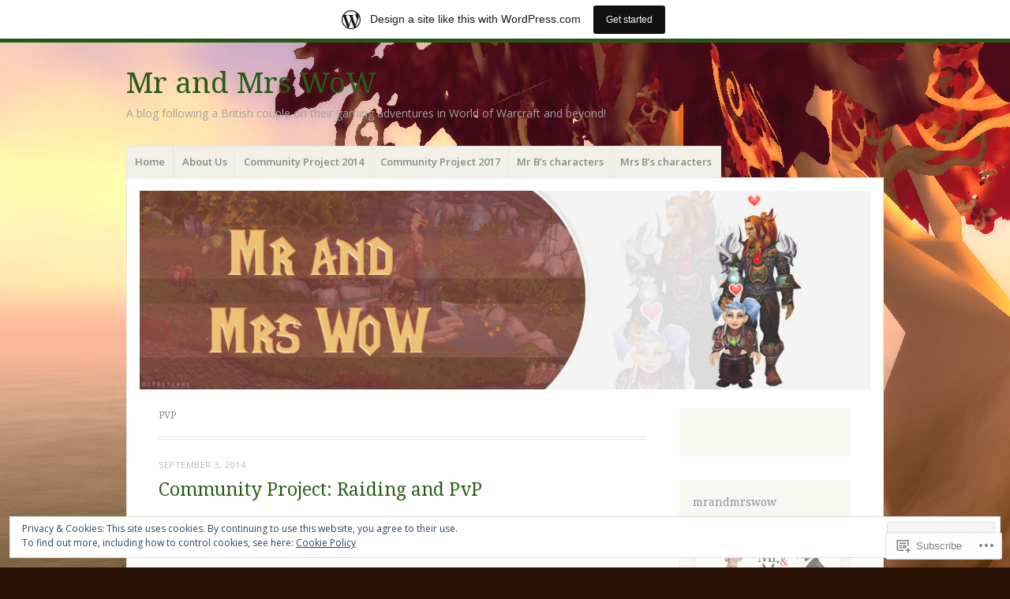

--- FILE ---
content_type: text/html; charset=UTF-8
request_url: https://mrandmrswow.wordpress.com/tag/pvp/
body_size: 26626
content:
<!DOCTYPE html>
<html lang="en">
<head>
<meta charset="UTF-8" />
<meta name="viewport" content="width=device-width" />
<link rel="profile" href="http://gmpg.org/xfn/11" />
<link rel="pingback" href="https://mrandmrswow.wordpress.com/xmlrpc.php" />
<!--[if lt IE 9]>
<script src="https://s0.wp.com/wp-content/themes/pub/misty-lake/js/html5.js?m=1354305289i" type="text/javascript"></script>
<![endif]-->

<title>PvP &#8211; Mr and Mrs WoW</title>
<meta name='robots' content='max-image-preview:large' />
<link rel='dns-prefetch' href='//s0.wp.com' />
<link rel='dns-prefetch' href='//fonts-api.wp.com' />
<link rel='dns-prefetch' href='//af.pubmine.com' />
<link rel="alternate" type="application/rss+xml" title="Mr and Mrs WoW &raquo; Feed" href="https://mrandmrswow.wordpress.com/feed/" />
<link rel="alternate" type="application/rss+xml" title="Mr and Mrs WoW &raquo; Comments Feed" href="https://mrandmrswow.wordpress.com/comments/feed/" />
<link rel="alternate" type="application/rss+xml" title="Mr and Mrs WoW &raquo; PvP Tag Feed" href="https://mrandmrswow.wordpress.com/tag/pvp/feed/" />
	<script type="text/javascript">
		/* <![CDATA[ */
		function addLoadEvent(func) {
			var oldonload = window.onload;
			if (typeof window.onload != 'function') {
				window.onload = func;
			} else {
				window.onload = function () {
					oldonload();
					func();
				}
			}
		}
		/* ]]> */
	</script>
	<link crossorigin='anonymous' rel='stylesheet' id='all-css-0-1' href='/_static/??/wp-content/mu-plugins/widgets/eu-cookie-law/templates/style.css,/wp-content/blog-plugins/marketing-bar/css/marketing-bar.css?m=1761640963j&cssminify=yes' type='text/css' media='all' />
<style id='wp-emoji-styles-inline-css'>

	img.wp-smiley, img.emoji {
		display: inline !important;
		border: none !important;
		box-shadow: none !important;
		height: 1em !important;
		width: 1em !important;
		margin: 0 0.07em !important;
		vertical-align: -0.1em !important;
		background: none !important;
		padding: 0 !important;
	}
/*# sourceURL=wp-emoji-styles-inline-css */
</style>
<link crossorigin='anonymous' rel='stylesheet' id='all-css-2-1' href='/wp-content/plugins/gutenberg-core/v22.2.0/build/styles/block-library/style.css?m=1764855221i&cssminify=yes' type='text/css' media='all' />
<style id='wp-block-library-inline-css'>
.has-text-align-justify {
	text-align:justify;
}
.has-text-align-justify{text-align:justify;}

/*# sourceURL=wp-block-library-inline-css */
</style><style id='global-styles-inline-css'>
:root{--wp--preset--aspect-ratio--square: 1;--wp--preset--aspect-ratio--4-3: 4/3;--wp--preset--aspect-ratio--3-4: 3/4;--wp--preset--aspect-ratio--3-2: 3/2;--wp--preset--aspect-ratio--2-3: 2/3;--wp--preset--aspect-ratio--16-9: 16/9;--wp--preset--aspect-ratio--9-16: 9/16;--wp--preset--color--black: #000000;--wp--preset--color--cyan-bluish-gray: #abb8c3;--wp--preset--color--white: #ffffff;--wp--preset--color--pale-pink: #f78da7;--wp--preset--color--vivid-red: #cf2e2e;--wp--preset--color--luminous-vivid-orange: #ff6900;--wp--preset--color--luminous-vivid-amber: #fcb900;--wp--preset--color--light-green-cyan: #7bdcb5;--wp--preset--color--vivid-green-cyan: #00d084;--wp--preset--color--pale-cyan-blue: #8ed1fc;--wp--preset--color--vivid-cyan-blue: #0693e3;--wp--preset--color--vivid-purple: #9b51e0;--wp--preset--gradient--vivid-cyan-blue-to-vivid-purple: linear-gradient(135deg,rgb(6,147,227) 0%,rgb(155,81,224) 100%);--wp--preset--gradient--light-green-cyan-to-vivid-green-cyan: linear-gradient(135deg,rgb(122,220,180) 0%,rgb(0,208,130) 100%);--wp--preset--gradient--luminous-vivid-amber-to-luminous-vivid-orange: linear-gradient(135deg,rgb(252,185,0) 0%,rgb(255,105,0) 100%);--wp--preset--gradient--luminous-vivid-orange-to-vivid-red: linear-gradient(135deg,rgb(255,105,0) 0%,rgb(207,46,46) 100%);--wp--preset--gradient--very-light-gray-to-cyan-bluish-gray: linear-gradient(135deg,rgb(238,238,238) 0%,rgb(169,184,195) 100%);--wp--preset--gradient--cool-to-warm-spectrum: linear-gradient(135deg,rgb(74,234,220) 0%,rgb(151,120,209) 20%,rgb(207,42,186) 40%,rgb(238,44,130) 60%,rgb(251,105,98) 80%,rgb(254,248,76) 100%);--wp--preset--gradient--blush-light-purple: linear-gradient(135deg,rgb(255,206,236) 0%,rgb(152,150,240) 100%);--wp--preset--gradient--blush-bordeaux: linear-gradient(135deg,rgb(254,205,165) 0%,rgb(254,45,45) 50%,rgb(107,0,62) 100%);--wp--preset--gradient--luminous-dusk: linear-gradient(135deg,rgb(255,203,112) 0%,rgb(199,81,192) 50%,rgb(65,88,208) 100%);--wp--preset--gradient--pale-ocean: linear-gradient(135deg,rgb(255,245,203) 0%,rgb(182,227,212) 50%,rgb(51,167,181) 100%);--wp--preset--gradient--electric-grass: linear-gradient(135deg,rgb(202,248,128) 0%,rgb(113,206,126) 100%);--wp--preset--gradient--midnight: linear-gradient(135deg,rgb(2,3,129) 0%,rgb(40,116,252) 100%);--wp--preset--font-size--small: 13px;--wp--preset--font-size--medium: 20px;--wp--preset--font-size--large: 36px;--wp--preset--font-size--x-large: 42px;--wp--preset--font-family--albert-sans: 'Albert Sans', sans-serif;--wp--preset--font-family--alegreya: Alegreya, serif;--wp--preset--font-family--arvo: Arvo, serif;--wp--preset--font-family--bodoni-moda: 'Bodoni Moda', serif;--wp--preset--font-family--bricolage-grotesque: 'Bricolage Grotesque', sans-serif;--wp--preset--font-family--cabin: Cabin, sans-serif;--wp--preset--font-family--chivo: Chivo, sans-serif;--wp--preset--font-family--commissioner: Commissioner, sans-serif;--wp--preset--font-family--cormorant: Cormorant, serif;--wp--preset--font-family--courier-prime: 'Courier Prime', monospace;--wp--preset--font-family--crimson-pro: 'Crimson Pro', serif;--wp--preset--font-family--dm-mono: 'DM Mono', monospace;--wp--preset--font-family--dm-sans: 'DM Sans', sans-serif;--wp--preset--font-family--dm-serif-display: 'DM Serif Display', serif;--wp--preset--font-family--domine: Domine, serif;--wp--preset--font-family--eb-garamond: 'EB Garamond', serif;--wp--preset--font-family--epilogue: Epilogue, sans-serif;--wp--preset--font-family--fahkwang: Fahkwang, sans-serif;--wp--preset--font-family--figtree: Figtree, sans-serif;--wp--preset--font-family--fira-sans: 'Fira Sans', sans-serif;--wp--preset--font-family--fjalla-one: 'Fjalla One', sans-serif;--wp--preset--font-family--fraunces: Fraunces, serif;--wp--preset--font-family--gabarito: Gabarito, system-ui;--wp--preset--font-family--ibm-plex-mono: 'IBM Plex Mono', monospace;--wp--preset--font-family--ibm-plex-sans: 'IBM Plex Sans', sans-serif;--wp--preset--font-family--ibarra-real-nova: 'Ibarra Real Nova', serif;--wp--preset--font-family--instrument-serif: 'Instrument Serif', serif;--wp--preset--font-family--inter: Inter, sans-serif;--wp--preset--font-family--josefin-sans: 'Josefin Sans', sans-serif;--wp--preset--font-family--jost: Jost, sans-serif;--wp--preset--font-family--libre-baskerville: 'Libre Baskerville', serif;--wp--preset--font-family--libre-franklin: 'Libre Franklin', sans-serif;--wp--preset--font-family--literata: Literata, serif;--wp--preset--font-family--lora: Lora, serif;--wp--preset--font-family--merriweather: Merriweather, serif;--wp--preset--font-family--montserrat: Montserrat, sans-serif;--wp--preset--font-family--newsreader: Newsreader, serif;--wp--preset--font-family--noto-sans-mono: 'Noto Sans Mono', sans-serif;--wp--preset--font-family--nunito: Nunito, sans-serif;--wp--preset--font-family--open-sans: 'Open Sans', sans-serif;--wp--preset--font-family--overpass: Overpass, sans-serif;--wp--preset--font-family--pt-serif: 'PT Serif', serif;--wp--preset--font-family--petrona: Petrona, serif;--wp--preset--font-family--piazzolla: Piazzolla, serif;--wp--preset--font-family--playfair-display: 'Playfair Display', serif;--wp--preset--font-family--plus-jakarta-sans: 'Plus Jakarta Sans', sans-serif;--wp--preset--font-family--poppins: Poppins, sans-serif;--wp--preset--font-family--raleway: Raleway, sans-serif;--wp--preset--font-family--roboto: Roboto, sans-serif;--wp--preset--font-family--roboto-slab: 'Roboto Slab', serif;--wp--preset--font-family--rubik: Rubik, sans-serif;--wp--preset--font-family--rufina: Rufina, serif;--wp--preset--font-family--sora: Sora, sans-serif;--wp--preset--font-family--source-sans-3: 'Source Sans 3', sans-serif;--wp--preset--font-family--source-serif-4: 'Source Serif 4', serif;--wp--preset--font-family--space-mono: 'Space Mono', monospace;--wp--preset--font-family--syne: Syne, sans-serif;--wp--preset--font-family--texturina: Texturina, serif;--wp--preset--font-family--urbanist: Urbanist, sans-serif;--wp--preset--font-family--work-sans: 'Work Sans', sans-serif;--wp--preset--spacing--20: 0.44rem;--wp--preset--spacing--30: 0.67rem;--wp--preset--spacing--40: 1rem;--wp--preset--spacing--50: 1.5rem;--wp--preset--spacing--60: 2.25rem;--wp--preset--spacing--70: 3.38rem;--wp--preset--spacing--80: 5.06rem;--wp--preset--shadow--natural: 6px 6px 9px rgba(0, 0, 0, 0.2);--wp--preset--shadow--deep: 12px 12px 50px rgba(0, 0, 0, 0.4);--wp--preset--shadow--sharp: 6px 6px 0px rgba(0, 0, 0, 0.2);--wp--preset--shadow--outlined: 6px 6px 0px -3px rgb(255, 255, 255), 6px 6px rgb(0, 0, 0);--wp--preset--shadow--crisp: 6px 6px 0px rgb(0, 0, 0);}:where(.is-layout-flex){gap: 0.5em;}:where(.is-layout-grid){gap: 0.5em;}body .is-layout-flex{display: flex;}.is-layout-flex{flex-wrap: wrap;align-items: center;}.is-layout-flex > :is(*, div){margin: 0;}body .is-layout-grid{display: grid;}.is-layout-grid > :is(*, div){margin: 0;}:where(.wp-block-columns.is-layout-flex){gap: 2em;}:where(.wp-block-columns.is-layout-grid){gap: 2em;}:where(.wp-block-post-template.is-layout-flex){gap: 1.25em;}:where(.wp-block-post-template.is-layout-grid){gap: 1.25em;}.has-black-color{color: var(--wp--preset--color--black) !important;}.has-cyan-bluish-gray-color{color: var(--wp--preset--color--cyan-bluish-gray) !important;}.has-white-color{color: var(--wp--preset--color--white) !important;}.has-pale-pink-color{color: var(--wp--preset--color--pale-pink) !important;}.has-vivid-red-color{color: var(--wp--preset--color--vivid-red) !important;}.has-luminous-vivid-orange-color{color: var(--wp--preset--color--luminous-vivid-orange) !important;}.has-luminous-vivid-amber-color{color: var(--wp--preset--color--luminous-vivid-amber) !important;}.has-light-green-cyan-color{color: var(--wp--preset--color--light-green-cyan) !important;}.has-vivid-green-cyan-color{color: var(--wp--preset--color--vivid-green-cyan) !important;}.has-pale-cyan-blue-color{color: var(--wp--preset--color--pale-cyan-blue) !important;}.has-vivid-cyan-blue-color{color: var(--wp--preset--color--vivid-cyan-blue) !important;}.has-vivid-purple-color{color: var(--wp--preset--color--vivid-purple) !important;}.has-black-background-color{background-color: var(--wp--preset--color--black) !important;}.has-cyan-bluish-gray-background-color{background-color: var(--wp--preset--color--cyan-bluish-gray) !important;}.has-white-background-color{background-color: var(--wp--preset--color--white) !important;}.has-pale-pink-background-color{background-color: var(--wp--preset--color--pale-pink) !important;}.has-vivid-red-background-color{background-color: var(--wp--preset--color--vivid-red) !important;}.has-luminous-vivid-orange-background-color{background-color: var(--wp--preset--color--luminous-vivid-orange) !important;}.has-luminous-vivid-amber-background-color{background-color: var(--wp--preset--color--luminous-vivid-amber) !important;}.has-light-green-cyan-background-color{background-color: var(--wp--preset--color--light-green-cyan) !important;}.has-vivid-green-cyan-background-color{background-color: var(--wp--preset--color--vivid-green-cyan) !important;}.has-pale-cyan-blue-background-color{background-color: var(--wp--preset--color--pale-cyan-blue) !important;}.has-vivid-cyan-blue-background-color{background-color: var(--wp--preset--color--vivid-cyan-blue) !important;}.has-vivid-purple-background-color{background-color: var(--wp--preset--color--vivid-purple) !important;}.has-black-border-color{border-color: var(--wp--preset--color--black) !important;}.has-cyan-bluish-gray-border-color{border-color: var(--wp--preset--color--cyan-bluish-gray) !important;}.has-white-border-color{border-color: var(--wp--preset--color--white) !important;}.has-pale-pink-border-color{border-color: var(--wp--preset--color--pale-pink) !important;}.has-vivid-red-border-color{border-color: var(--wp--preset--color--vivid-red) !important;}.has-luminous-vivid-orange-border-color{border-color: var(--wp--preset--color--luminous-vivid-orange) !important;}.has-luminous-vivid-amber-border-color{border-color: var(--wp--preset--color--luminous-vivid-amber) !important;}.has-light-green-cyan-border-color{border-color: var(--wp--preset--color--light-green-cyan) !important;}.has-vivid-green-cyan-border-color{border-color: var(--wp--preset--color--vivid-green-cyan) !important;}.has-pale-cyan-blue-border-color{border-color: var(--wp--preset--color--pale-cyan-blue) !important;}.has-vivid-cyan-blue-border-color{border-color: var(--wp--preset--color--vivid-cyan-blue) !important;}.has-vivid-purple-border-color{border-color: var(--wp--preset--color--vivid-purple) !important;}.has-vivid-cyan-blue-to-vivid-purple-gradient-background{background: var(--wp--preset--gradient--vivid-cyan-blue-to-vivid-purple) !important;}.has-light-green-cyan-to-vivid-green-cyan-gradient-background{background: var(--wp--preset--gradient--light-green-cyan-to-vivid-green-cyan) !important;}.has-luminous-vivid-amber-to-luminous-vivid-orange-gradient-background{background: var(--wp--preset--gradient--luminous-vivid-amber-to-luminous-vivid-orange) !important;}.has-luminous-vivid-orange-to-vivid-red-gradient-background{background: var(--wp--preset--gradient--luminous-vivid-orange-to-vivid-red) !important;}.has-very-light-gray-to-cyan-bluish-gray-gradient-background{background: var(--wp--preset--gradient--very-light-gray-to-cyan-bluish-gray) !important;}.has-cool-to-warm-spectrum-gradient-background{background: var(--wp--preset--gradient--cool-to-warm-spectrum) !important;}.has-blush-light-purple-gradient-background{background: var(--wp--preset--gradient--blush-light-purple) !important;}.has-blush-bordeaux-gradient-background{background: var(--wp--preset--gradient--blush-bordeaux) !important;}.has-luminous-dusk-gradient-background{background: var(--wp--preset--gradient--luminous-dusk) !important;}.has-pale-ocean-gradient-background{background: var(--wp--preset--gradient--pale-ocean) !important;}.has-electric-grass-gradient-background{background: var(--wp--preset--gradient--electric-grass) !important;}.has-midnight-gradient-background{background: var(--wp--preset--gradient--midnight) !important;}.has-small-font-size{font-size: var(--wp--preset--font-size--small) !important;}.has-medium-font-size{font-size: var(--wp--preset--font-size--medium) !important;}.has-large-font-size{font-size: var(--wp--preset--font-size--large) !important;}.has-x-large-font-size{font-size: var(--wp--preset--font-size--x-large) !important;}.has-albert-sans-font-family{font-family: var(--wp--preset--font-family--albert-sans) !important;}.has-alegreya-font-family{font-family: var(--wp--preset--font-family--alegreya) !important;}.has-arvo-font-family{font-family: var(--wp--preset--font-family--arvo) !important;}.has-bodoni-moda-font-family{font-family: var(--wp--preset--font-family--bodoni-moda) !important;}.has-bricolage-grotesque-font-family{font-family: var(--wp--preset--font-family--bricolage-grotesque) !important;}.has-cabin-font-family{font-family: var(--wp--preset--font-family--cabin) !important;}.has-chivo-font-family{font-family: var(--wp--preset--font-family--chivo) !important;}.has-commissioner-font-family{font-family: var(--wp--preset--font-family--commissioner) !important;}.has-cormorant-font-family{font-family: var(--wp--preset--font-family--cormorant) !important;}.has-courier-prime-font-family{font-family: var(--wp--preset--font-family--courier-prime) !important;}.has-crimson-pro-font-family{font-family: var(--wp--preset--font-family--crimson-pro) !important;}.has-dm-mono-font-family{font-family: var(--wp--preset--font-family--dm-mono) !important;}.has-dm-sans-font-family{font-family: var(--wp--preset--font-family--dm-sans) !important;}.has-dm-serif-display-font-family{font-family: var(--wp--preset--font-family--dm-serif-display) !important;}.has-domine-font-family{font-family: var(--wp--preset--font-family--domine) !important;}.has-eb-garamond-font-family{font-family: var(--wp--preset--font-family--eb-garamond) !important;}.has-epilogue-font-family{font-family: var(--wp--preset--font-family--epilogue) !important;}.has-fahkwang-font-family{font-family: var(--wp--preset--font-family--fahkwang) !important;}.has-figtree-font-family{font-family: var(--wp--preset--font-family--figtree) !important;}.has-fira-sans-font-family{font-family: var(--wp--preset--font-family--fira-sans) !important;}.has-fjalla-one-font-family{font-family: var(--wp--preset--font-family--fjalla-one) !important;}.has-fraunces-font-family{font-family: var(--wp--preset--font-family--fraunces) !important;}.has-gabarito-font-family{font-family: var(--wp--preset--font-family--gabarito) !important;}.has-ibm-plex-mono-font-family{font-family: var(--wp--preset--font-family--ibm-plex-mono) !important;}.has-ibm-plex-sans-font-family{font-family: var(--wp--preset--font-family--ibm-plex-sans) !important;}.has-ibarra-real-nova-font-family{font-family: var(--wp--preset--font-family--ibarra-real-nova) !important;}.has-instrument-serif-font-family{font-family: var(--wp--preset--font-family--instrument-serif) !important;}.has-inter-font-family{font-family: var(--wp--preset--font-family--inter) !important;}.has-josefin-sans-font-family{font-family: var(--wp--preset--font-family--josefin-sans) !important;}.has-jost-font-family{font-family: var(--wp--preset--font-family--jost) !important;}.has-libre-baskerville-font-family{font-family: var(--wp--preset--font-family--libre-baskerville) !important;}.has-libre-franklin-font-family{font-family: var(--wp--preset--font-family--libre-franklin) !important;}.has-literata-font-family{font-family: var(--wp--preset--font-family--literata) !important;}.has-lora-font-family{font-family: var(--wp--preset--font-family--lora) !important;}.has-merriweather-font-family{font-family: var(--wp--preset--font-family--merriweather) !important;}.has-montserrat-font-family{font-family: var(--wp--preset--font-family--montserrat) !important;}.has-newsreader-font-family{font-family: var(--wp--preset--font-family--newsreader) !important;}.has-noto-sans-mono-font-family{font-family: var(--wp--preset--font-family--noto-sans-mono) !important;}.has-nunito-font-family{font-family: var(--wp--preset--font-family--nunito) !important;}.has-open-sans-font-family{font-family: var(--wp--preset--font-family--open-sans) !important;}.has-overpass-font-family{font-family: var(--wp--preset--font-family--overpass) !important;}.has-pt-serif-font-family{font-family: var(--wp--preset--font-family--pt-serif) !important;}.has-petrona-font-family{font-family: var(--wp--preset--font-family--petrona) !important;}.has-piazzolla-font-family{font-family: var(--wp--preset--font-family--piazzolla) !important;}.has-playfair-display-font-family{font-family: var(--wp--preset--font-family--playfair-display) !important;}.has-plus-jakarta-sans-font-family{font-family: var(--wp--preset--font-family--plus-jakarta-sans) !important;}.has-poppins-font-family{font-family: var(--wp--preset--font-family--poppins) !important;}.has-raleway-font-family{font-family: var(--wp--preset--font-family--raleway) !important;}.has-roboto-font-family{font-family: var(--wp--preset--font-family--roboto) !important;}.has-roboto-slab-font-family{font-family: var(--wp--preset--font-family--roboto-slab) !important;}.has-rubik-font-family{font-family: var(--wp--preset--font-family--rubik) !important;}.has-rufina-font-family{font-family: var(--wp--preset--font-family--rufina) !important;}.has-sora-font-family{font-family: var(--wp--preset--font-family--sora) !important;}.has-source-sans-3-font-family{font-family: var(--wp--preset--font-family--source-sans-3) !important;}.has-source-serif-4-font-family{font-family: var(--wp--preset--font-family--source-serif-4) !important;}.has-space-mono-font-family{font-family: var(--wp--preset--font-family--space-mono) !important;}.has-syne-font-family{font-family: var(--wp--preset--font-family--syne) !important;}.has-texturina-font-family{font-family: var(--wp--preset--font-family--texturina) !important;}.has-urbanist-font-family{font-family: var(--wp--preset--font-family--urbanist) !important;}.has-work-sans-font-family{font-family: var(--wp--preset--font-family--work-sans) !important;}
/*# sourceURL=global-styles-inline-css */
</style>

<style id='classic-theme-styles-inline-css'>
/*! This file is auto-generated */
.wp-block-button__link{color:#fff;background-color:#32373c;border-radius:9999px;box-shadow:none;text-decoration:none;padding:calc(.667em + 2px) calc(1.333em + 2px);font-size:1.125em}.wp-block-file__button{background:#32373c;color:#fff;text-decoration:none}
/*# sourceURL=/wp-includes/css/classic-themes.min.css */
</style>
<link crossorigin='anonymous' rel='stylesheet' id='all-css-4-1' href='/_static/??-eJx9jsEKwjAQRH/IzRJbtB7Eb2nSRWOz6dJNLP17I0IVBC9zGN4bBhcBP6VMKaPEcg1J0U8uTn5U3BvbGQsaWCLBTA/T4hA0bwRoXiMZr7rDryEu8NmaqfYsfX4RTEPoKRJX7J+2SHXAOZlJFWpyKAz5VkX98d41SnHI9d0KsR8Jt2sXPttjaw+npmm6+xMQEFhV&cssminify=yes' type='text/css' media='all' />
<link rel='stylesheet' id='mistylake-open-sans-css' href='https://fonts-api.wp.com/css?family=Open+Sans:300,300italic,400,400italic,600,600italic,700,700italic&#038;subset=latin,latin-ext' media='all' />
<link rel='stylesheet' id='mistylake-droid-serif-css' href='https://fonts-api.wp.com/css?family=Droid+Serif%3A400%2C400italic%2C400bold&#038;subset=latin&#038;ver=6.9-RC2-61304' media='all' />
<link crossorigin='anonymous' rel='stylesheet' id='all-css-10-1' href='/_static/??-eJzTLy/QTc7PK0nNK9HPLdUtyClNz8wr1i9KTcrJTwcy0/WTi5G5ekCujj52Temp+bo5+cmJJZn5eSgc3bScxMwikFb7XFtDE1NLExMLc0OTLACohS2q&cssminify=yes' type='text/css' media='all' />
<link crossorigin='anonymous' rel='stylesheet' id='print-css-11-1' href='/wp-content/mu-plugins/global-print/global-print.css?m=1465851035i&cssminify=yes' type='text/css' media='print' />
<style id='jetpack-global-styles-frontend-style-inline-css'>
:root { --font-headings: unset; --font-base: unset; --font-headings-default: -apple-system,BlinkMacSystemFont,"Segoe UI",Roboto,Oxygen-Sans,Ubuntu,Cantarell,"Helvetica Neue",sans-serif; --font-base-default: -apple-system,BlinkMacSystemFont,"Segoe UI",Roboto,Oxygen-Sans,Ubuntu,Cantarell,"Helvetica Neue",sans-serif;}
/*# sourceURL=jetpack-global-styles-frontend-style-inline-css */
</style>
<link crossorigin='anonymous' rel='stylesheet' id='all-css-14-1' href='/wp-content/themes/h4/global.css?m=1420737423i&cssminify=yes' type='text/css' media='all' />
<script type="text/javascript" id="wpcom-actionbar-placeholder-js-extra">
/* <![CDATA[ */
var actionbardata = {"siteID":"45362925","postID":"0","siteURL":"https://mrandmrswow.wordpress.com","xhrURL":"https://mrandmrswow.wordpress.com/wp-admin/admin-ajax.php","nonce":"f23bfaeb8e","isLoggedIn":"","statusMessage":"","subsEmailDefault":"instantly","proxyScriptUrl":"https://s0.wp.com/wp-content/js/wpcom-proxy-request.js?m=1513050504i&amp;ver=20211021","i18n":{"followedText":"New posts from this site will now appear in your \u003Ca href=\"https://wordpress.com/reader\"\u003EReader\u003C/a\u003E","foldBar":"Collapse this bar","unfoldBar":"Expand this bar","shortLinkCopied":"Shortlink copied to clipboard."}};
//# sourceURL=wpcom-actionbar-placeholder-js-extra
/* ]]> */
</script>
<script type="text/javascript" id="jetpack-mu-wpcom-settings-js-before">
/* <![CDATA[ */
var JETPACK_MU_WPCOM_SETTINGS = {"assetsUrl":"https://s0.wp.com/wp-content/mu-plugins/jetpack-mu-wpcom-plugin/moon/jetpack_vendor/automattic/jetpack-mu-wpcom/src/build/"};
//# sourceURL=jetpack-mu-wpcom-settings-js-before
/* ]]> */
</script>
<script crossorigin='anonymous' type='text/javascript'  src='/_static/??-eJyFjcsOwiAQRX/I6dSa+lgYvwWBEAgMOAPW/n3bqIk7V2dxT87FqYDOVC1VDIIcKxTOr7kLssN186RjM1a2MTya5fmDLnn6K0HyjlW1v/L37R6zgxKb8yQ4ZTbKCOioRN4hnQo+hw1AmcCZwmvilq7709CPh/54voQFmNpFWg=='></script>
<script type="text/javascript" id="rlt-proxy-js-after">
/* <![CDATA[ */
	rltInitialize( {"token":null,"iframeOrigins":["https:\/\/widgets.wp.com"]} );
//# sourceURL=rlt-proxy-js-after
/* ]]> */
</script>
<link rel="EditURI" type="application/rsd+xml" title="RSD" href="https://mrandmrswow.wordpress.com/xmlrpc.php?rsd" />
<meta name="generator" content="WordPress.com" />

<!-- Jetpack Open Graph Tags -->
<meta property="og:type" content="website" />
<meta property="og:title" content="PvP &#8211; Mr and Mrs WoW" />
<meta property="og:url" content="https://mrandmrswow.wordpress.com/tag/pvp/" />
<meta property="og:site_name" content="Mr and Mrs WoW" />
<meta property="og:image" content="https://mrandmrswow.wordpress.com/wp-content/uploads/2013/08/mrandmrswow1.png?w=200" />
<meta property="og:image:width" content="200" />
<meta property="og:image:height" content="200" />
<meta property="og:image:alt" content="" />
<meta property="og:locale" content="en_US" />
<meta property="fb:app_id" content="249643311490" />
<meta name="twitter:creator" content="@MrandMrsWoW" />

<!-- End Jetpack Open Graph Tags -->
<link rel='openid.server' href='https://mrandmrswow.wordpress.com/?openidserver=1' />
<link rel='openid.delegate' href='https://mrandmrswow.wordpress.com/' />
<link rel="search" type="application/opensearchdescription+xml" href="https://mrandmrswow.wordpress.com/osd.xml" title="Mr and Mrs WoW" />
<link rel="search" type="application/opensearchdescription+xml" href="https://s1.wp.com/opensearch.xml" title="WordPress.com" />
<meta name="theme-color" content="#291104" />
<meta name="description" content="Posts about PvP written by mrandmrswow" />
<style type="text/css" id="custom-background-css">
body.custom-background { background-color: #291104; background-image: url("https://mrandmrswow.files.wordpress.com/2013/09/wowscrnshot_090813_133204.jpg"); background-position: right top; background-size: auto; background-repeat: no-repeat; background-attachment: fixed; }
</style>
	<script type="text/javascript">
/* <![CDATA[ */
var wa_client = {}; wa_client.cmd = []; wa_client.config = { 'blog_id': 45362925, 'blog_language': 'en', 'is_wordads': false, 'hosting_type': 0, 'afp_account_id': null, 'afp_host_id': 5038568878849053, 'theme': 'pub/misty-lake', '_': { 'title': 'Advertisement', 'privacy_settings': 'Privacy Settings' }, 'formats': [ 'belowpost', 'bottom_sticky', 'sidebar_sticky_right', 'sidebar', 'gutenberg_rectangle', 'gutenberg_leaderboard', 'gutenberg_mobile_leaderboard', 'gutenberg_skyscraper' ] };
/* ]]> */
</script>
		<script type="text/javascript">

			window.doNotSellCallback = function() {

				var linkElements = [
					'a[href="https://wordpress.com/?ref=footer_blog"]',
					'a[href="https://wordpress.com/?ref=footer_website"]',
					'a[href="https://wordpress.com/?ref=vertical_footer"]',
					'a[href^="https://wordpress.com/?ref=footer_segment_"]',
				].join(',');

				var dnsLink = document.createElement( 'a' );
				dnsLink.href = 'https://wordpress.com/advertising-program-optout/';
				dnsLink.classList.add( 'do-not-sell-link' );
				dnsLink.rel = 'nofollow';
				dnsLink.style.marginLeft = '0.5em';
				dnsLink.textContent = 'Do Not Sell or Share My Personal Information';

				var creditLinks = document.querySelectorAll( linkElements );

				if ( 0 === creditLinks.length ) {
					return false;
				}

				Array.prototype.forEach.call( creditLinks, function( el ) {
					el.insertAdjacentElement( 'afterend', dnsLink );
				});

				return true;
			};

		</script>
		<style type="text/css" id="custom-colors-css">	.header-search input {
		background: rgba( 0, 0, 0, 0.3 );
		color: rgba( 255, 255, 255, 0.8 );
	}
input[type="text"], input[type="email"], textarea { color: #A3A3A3;}
.site-main, .main-navigation ul li a { border-color: #E5E5E5;}
.site-description, .site-info { color: #A3A3A3;}
body { background-color: #291104;}
</style>
<link rel="icon" href="https://mrandmrswow.wordpress.com/wp-content/uploads/2013/08/mrandmrswow1.png?w=32" sizes="32x32" />
<link rel="icon" href="https://mrandmrswow.wordpress.com/wp-content/uploads/2013/08/mrandmrswow1.png?w=192" sizes="192x192" />
<link rel="apple-touch-icon" href="https://mrandmrswow.wordpress.com/wp-content/uploads/2013/08/mrandmrswow1.png?w=180" />
<meta name="msapplication-TileImage" content="https://mrandmrswow.wordpress.com/wp-content/uploads/2013/08/mrandmrswow1.png?w=270" />
<script type="text/javascript">
	window.google_analytics_uacct = "UA-52447-2";
</script>

<script type="text/javascript">
	var _gaq = _gaq || [];
	_gaq.push(['_setAccount', 'UA-52447-2']);
	_gaq.push(['_gat._anonymizeIp']);
	_gaq.push(['_setDomainName', 'wordpress.com']);
	_gaq.push(['_initData']);
	_gaq.push(['_trackPageview']);

	(function() {
		var ga = document.createElement('script'); ga.type = 'text/javascript'; ga.async = true;
		ga.src = ('https:' == document.location.protocol ? 'https://ssl' : 'http://www') + '.google-analytics.com/ga.js';
		(document.getElementsByTagName('head')[0] || document.getElementsByTagName('body')[0]).appendChild(ga);
	})();
</script>
<link crossorigin='anonymous' rel='stylesheet' id='all-css-2-3' href='/_static/??-eJyNjMEKgzAQBX9Ifdha9CJ+StF1KdFkN7gJ+X0RbM89zjAMSqxJJbEkhFxHnz9ODBunONN+M4Kq4O2EsHil3WDFRT4aMqvw/yHomj0baD40G/tf9BXXcApj27+ej6Hr2247ASkBO20=&cssminify=yes' type='text/css' media='all' />
</head>

<body class="archive tag tag-pvp tag-23507 custom-background wp-theme-pubmisty-lake customizer-styles-applied jetpack-reblog-enabled has-marketing-bar has-marketing-bar-theme-misty-lake">
<div id="page" class="hfeed site">
		<header id="masthead" class="site-header" role="banner">
		<div class="site-branding">
			<h1 class="site-title"><a href="https://mrandmrswow.wordpress.com/" title="Mr and Mrs WoW" rel="home">Mr and Mrs WoW</a></h1>
			<h2 class="site-description">A blog following a British couple on their gaming adventures in World of Warcraft and beyond!</h2>
		</div>

		<nav id="nav" role="navigation" class="site-navigation main-navigation">
			<h1 class="assistive-text screen-reader-text">Menu</h1>
			<div class="assistive-text skip-link screen-reader-text"><a href="#content" title="Skip to content">Skip to content</a></div>

			<div class="menu"><ul>
<li ><a href="https://mrandmrswow.wordpress.com/">Home</a></li><li class="page_item page-item-1"><a href="https://mrandmrswow.wordpress.com/about/">About Us</a></li>
<li class="page_item page-item-2676"><a href="https://mrandmrswow.wordpress.com/community-project-2014/">Community Project 2014</a></li>
<li class="page_item page-item-3218"><a href="https://mrandmrswow.wordpress.com/community-project-2017/">Community Project 2017</a></li>
<li class="page_item page-item-189"><a href="https://mrandmrswow.wordpress.com/mr-bs-characters/">Mr B&#8217;s characters</a></li>
<li class="page_item page-item-161"><a href="https://mrandmrswow.wordpress.com/mrs-bs-characters/">Mrs B&#8217;s characters</a></li>
</ul></div>
		</nav><!-- .site-navigation .main-navigation -->
	</header><!-- #masthead .site-header -->

	<div id="main" class="site-main">

					<div class="header-image">
				<a href="https://mrandmrswow.wordpress.com/" title="Mr and Mrs WoW" rel="home">
					<img src="https://mrandmrswow.wordpress.com/wp-content/uploads/2014/03/header.jpg" width="1015" height="276" alt="" />
				</a>
			</div>
		
	<section id="primary" class="content-area">
		<div id="content" class="site-content" role="main">

		
			<header class="page-header">
				<h1 class="page-title">
					PvP				</h1>
							</header><!-- .page-header -->

						
				
<article id="post-2729" class="post-2729 post type-post status-publish format-standard hentry category-community-project-2014 tag-challenge-modes tag-community-project tag-pvp tag-raiding tag-things-to-do-before-wod">

	
	<header class="entry-header">

		
					<div class="entry-meta">
				<a href="https://mrandmrswow.wordpress.com/2014/09/03/community-project-raiding-and-pvp/" title="17:45" rel="bookmark"><time class="entry-date" datetime="2014-09-03T17:45:04+01:00" pubdate>September 3, 2014</time></a><span class="byline"> by <span class="author vcard"><a class="url fn n" href="https://mrandmrswow.wordpress.com/author/mrandmrswow/" title="View all posts by mrandmrswow" rel="author">mrandmrswow</a></span></span>			</div><!-- .entry-meta -->
				<h1 class="entry-title"><a href="https://mrandmrswow.wordpress.com/2014/09/03/community-project-raiding-and-pvp/" rel="bookmark">Community Project: Raiding and&nbsp;PvP</a></h1>
	</header><!-- .entry-header -->

		<div class="entry-content">
		<p style="text-align:center;">Welcome to the ninth blog post in the “Warcraft Community’s Top Things To Do Before WoD” series!</p>
<p style="text-align:left;"><span style="text-decoration:underline;">Raiding</span></p>
<p style="text-align:left;">This was a very popular topic of suggestions, from casual raiding, to Heroic progression and gear farming. I&#8217;ll add any quotes I don&#8217;t use next to their owners at the foot of the page &#8211; please do scroll down and check them out.</p>
<p style="text-align:left;">If you haven&#8217;t geared up yet, this is really the easiest and most perfect time to do it. With the Timeless Isle, valour and rep buffs and the upgrade system, it&#8217;s pretty easy. The best thing is? You don&#8217;t have to go into LFR to get to a pretty good gear level! Yay!</p>
<p style="text-align:left;">For those who have geared up and are wanting to raid but can&#8217;t find a group, I&#8217;d recommend trying Twitter first (we might be able to put you in touch with someone if you&#8217;re desperate!). If not, <a href="https://openraid.eu/events">Open Raid</a>. Open Raid is a site where you can register to the raid you&#8217;d like to complete (old or new) and the group is formed online. This obviously increases your immediate player base.</p>
<p style="text-align:left;">Remember, if you&#8217;re a causal player like ourselves, flex raiding is probably ideal for you. Don&#8217;t feel pressured into comitting time each week to wipe 38455389 times on Thok if you don&#8217;t want to. With cross-realm raiding in place, this has become very flexible indeed.</p>
<p style="text-align:left;"><span style="text-decoration:underline;">Challenge Modes</span></p>
<p style="text-align:left;">I&#8217;ve mentioned this before <span style="text-decoration:underline;">here.</span> I know it&#8217;s not exactly &#8220;raiding&#8221;, but it certainly requires the same skills and you do get some excellent rewards (mounts, gold, transmog gear). I&#8217;d recommend trying these if you&#8217;ve exhausted SoO (I know I have!!).</p>
<p style="text-align:left;"><span style="text-decoration:underline;">Old Content</span></p>
<p style="text-align:left;">This was also a popular suggestion. Old content (upto Firelands) can be solo&#8217;d pretty easily now. You can 3 man Firelands without too much trouble too if you have some gear, so we would really recommend working your way through the achievements (MOUNTS!) and experiencing the raids if you haven&#8217;t before. Or if you want some pretty axes from ICC. Or the legendaries from Black Temple. Or the pets from SSC.  Lots of stuff to choose from!</p>
<p style="text-align:left;">Fancy a bit of fun? Check out our<a href="https://mrandmrswow.wordpress.com/2013/04/25/naked-raid/"> <span style="text-decoration:underline;">Naked Raids</span></a> at Molton Core / Black Temple.</p>
<p style="text-align:left;"><a href="https://mrandmrswow.wordpress.com/wp-content/uploads/2014/09/kittens-fighting-450x258.jpg"><img data-attachment-id="2730" data-permalink="https://mrandmrswow.wordpress.com/2014/09/03/community-project-raiding-and-pvp/two-little-red-kittins-having-a-play-fight/#main" data-orig-file="https://mrandmrswow.wordpress.com/wp-content/uploads/2014/09/kittens-fighting-450x258.jpg" data-orig-size="450,258" data-comments-opened="1" data-image-meta="{&quot;aperture&quot;:&quot;19&quot;,&quot;credit&quot;:&quot;&quot;,&quot;camera&quot;:&quot;Canon EOS 40D&quot;,&quot;caption&quot;:&quot;&quot;,&quot;created_timestamp&quot;:&quot;1208088524&quot;,&quot;copyright&quot;:&quot;&quot;,&quot;focal_length&quot;:&quot;46&quot;,&quot;iso&quot;:&quot;100&quot;,&quot;shutter_speed&quot;:&quot;0.004&quot;,&quot;title&quot;:&quot;Two little red kittins having a play fight&quot;,&quot;orientation&quot;:&quot;1&quot;}" data-image-title="Two little red kittins having a play fight" data-image-description="" data-image-caption="" data-medium-file="https://mrandmrswow.wordpress.com/wp-content/uploads/2014/09/kittens-fighting-450x258.jpg?w=300" data-large-file="https://mrandmrswow.wordpress.com/wp-content/uploads/2014/09/kittens-fighting-450x258.jpg?w=450" class="size-medium wp-image-2730 aligncenter" src="https://mrandmrswow.wordpress.com/wp-content/uploads/2014/09/kittens-fighting-450x258.jpg?w=300&#038;h=172" alt="Two little red kittins having a play fight" width="300" height="172" srcset="https://mrandmrswow.wordpress.com/wp-content/uploads/2014/09/kittens-fighting-450x258.jpg?w=300 300w, https://mrandmrswow.wordpress.com/wp-content/uploads/2014/09/kittens-fighting-450x258.jpg?w=150 150w, https://mrandmrswow.wordpress.com/wp-content/uploads/2014/09/kittens-fighting-450x258.jpg 450w" sizes="(max-width: 300px) 100vw, 300px" /></a></p>
<p style="text-align:center;"><em>IRL druids playing IRL PvP. If only it was this cute in WoW!</em></p>
<p style="text-align:left;"><span style="text-decoration:underline;">PvP</span></p>
<p style="text-align:left;">This wasn&#8217;t as popular as I thought it would be, but Mr WoW loves it so much it&#8217;d be horror if I didn&#8217;t!! Here&#8217;s his advice:</p>
<p style="text-align:left;"><em>It&#8217;s hard at first, as it&#8217;s a completely different skill set (although some may disagree). The best thing I can advise is to PRACTICE. The more the better. Keep your temper, and remember it&#8217;s not PvE &#8211; you die a LOT. You can buy beginner gear off the auction house, covert justice or just spam random battlegrounds until you get enough honour &#8211; it accumulates quickly.&#8221;</em></p>
<p style="text-align:left;">Also &#8211; remember the PvP mounts! If there&#8217;s ever motivation needed, it&#8217;s for those bad-boys!</p>
<p style="text-align:left;">As @XimVewDew sums up: &#8220;<em>owning people&#8217;s faces &lt;3&#8243;.</em></p>
<p style="text-align:left;">There are lots of PvP guides out there if you&#8217;re hesitant. I have a full PvP set (non-conquest because I can&#8217;t arena) but honestly, I do more damage in my PvE set so I just smash people looking fabulous. If you&#8217;re still worried, I&#8217;d recommend going with a pal, because repeatedly dying can get very boring when you&#8217;re alone!</p>
<p style="text-align:left;">I&#8217;m currently doing a &#8220;How To Survive PvP&#8221; series, so check back soon for that if you&#8217;re interested.</p>
<p style="text-align:left;"><span style="text-decoration:underline;">Contributors_________________________________________________________________________________________</span></p>
<ul>
<li style="text-align:left;"><a href="https://mrandmrswow.wordpress.com/2013/04/25/naked-raid/">@XimVewDew</a></li>
<li style="text-align:left;"><a href="https://twitter.com/laplante_ent">@laplante_ent</a>:<em> [I&#8217;d recommend] casual raiding (which is hard to find with most being hard core &amp; openly hostile to anyone that maybe isn’t as “good” as they should be)</em></li>
<li style="text-align:left;"><a href="http://adventuresinskywall.blogspot.co.uk/2014/08/the-best-things-to-do-in-wow.html">Velgana</a>: (Old Raids) &#8220;<em>There is always someone out there who is looking to get that certain tier set or even that one perfect piece to complete their transmog. Not to mention some of the really awesome mounts that have a chance to drop.&#8221;</em></li>
<li style="text-align:left;"><a href="https://twitter.com/CSilvermoon">@Boomy_CTR</a>: <em>&#8220;Why I play: soloing content. I solo everything, trying Firelands right now.&#8221;</em></li>
<li style="text-align:left;"><a href="https://twitter.com/mementh">@Mementh</a>: <em>&#8220;raiding!! Helping friends gear up!&#8221;</em></li>
<li style="text-align:left;"><a href="http://www.mattfossen.com/blog/morning-mini-post/">Matt</a> : (Raiding) <em>&#8220;Fighting bosses and interacting with wonderful people is fun!</em></li>
<li style="text-align:left;"><a href="http://heallarious.wordpress.com/2014/08/19/community-project-a-helping-hand/">Heallarious</a>:<em> &#8220;I know this isn’t really any special, but without raiding, I wouldn’t still be playing this game. Overcoming challenges together with your guildies is one of the best things there is gaming wise, standing out progress wise just makes my special snowflake glow!&#8221; </em>[He wrote about his favourite raid too &#8211; go read it! 😉 )</li>
<li style="text-align:left;"><a href="http://doctorhannah.wordpress.com">DrHannah</a>: (Old content runs) &#8220;<em> I love going back to old raids/dungeons at max level to try to solo/duo them. I’ve managed to duo everything up to Lich King raid, and hoping that will be more manageable once I hit 100.&#8221;</em></li>
</ul>
<p>&nbsp;</p>
<p>&nbsp;</p>
<p>&nbsp;</p>
			</div><!-- .entry-content -->
	
	<footer class="entry-meta">
								<span class="cat-links">
				Posted in <a href="https://mrandmrswow.wordpress.com/category/community-project-2014/" rel="category tag">Community Project 2014</a>			</span>
			
			<span class="sep"> | </span><span class="tags-links">Tagged <a href="https://mrandmrswow.wordpress.com/tag/challenge-modes/" rel="tag">challenge modes</a>, <a href="https://mrandmrswow.wordpress.com/tag/community-project/" rel="tag">community project</a>, <a href="https://mrandmrswow.wordpress.com/tag/pvp/" rel="tag">PvP</a>, <a href="https://mrandmrswow.wordpress.com/tag/raiding/" rel="tag">raiding</a>, <a href="https://mrandmrswow.wordpress.com/tag/things-to-do-before-wod/" rel="tag">things to do before WoD</a></span>
				<span class="sep"> | </span>
		<span class="comments-link"><a href="https://mrandmrswow.wordpress.com/2014/09/03/community-project-raiding-and-pvp/#respond">Leave a comment</a></span>
		
			
	</footer><!-- .entry-meta -->
</article><!-- #post-## -->

			
				
<article id="post-380" class="post-380 post type-post status-publish format-standard hentry category-hunter-info-pet-tames category-uncategorized tag-alterac-valley tag-battlegrounds tag-hunter tag-monk tag-pvp tag-shadow-priest tag-silvershard-mine tag-warsong-gulch tag-wow">

	
	<header class="entry-header">

		
					<div class="entry-meta">
				<a href="https://mrandmrswow.wordpress.com/2013/03/08/playing-at-pvp/" title="17:11" rel="bookmark"><time class="entry-date" datetime="2013-03-08T17:11:58+00:00" pubdate>March 8, 2013</time></a><span class="byline"> by <span class="author vcard"><a class="url fn n" href="https://mrandmrswow.wordpress.com/author/mrandmrswow/" title="View all posts by mrandmrswow" rel="author">mrandmrswow</a></span></span>			</div><!-- .entry-meta -->
				<h1 class="entry-title"><a href="https://mrandmrswow.wordpress.com/2013/03/08/playing-at-pvp/" rel="bookmark">Playing at PvP</a></h1>
	</header><!-- .entry-header -->

		<div class="entry-content">
		<p>As you know, I&#8217;m a bit of an achievement addict, so we were reviewing our points and realised it was about time we started to experiment with PvP. I have never really enjoyed it on my mage as all I seemed to do was die before I could cast a frostbolt.</p>
<p>So&#8230;  Mr B and I went for it on our Hunter and Monk. We sorted our reforging out, bought the 450 PvP set and &#8211; with some trepidation &#8211; queued. First was one of the new one&#8217;s I&#8217;d never done before &#8211; in a mine. Once we had figured out that we were supposed to be chasing the carts and not just hiding from the Horde, the battleground was over.</p>
<p><a href="https://mrandmrswow.wordpress.com/wp-content/uploads/2013/03/wowscrnshot_030213_171310.jpg"><img data-attachment-id="381" data-permalink="https://mrandmrswow.wordpress.com/2013/03/08/playing-at-pvp/wowscrnshot_030213_171310/#main" data-orig-file="https://mrandmrswow.wordpress.com/wp-content/uploads/2013/03/wowscrnshot_030213_171310.jpg" data-orig-size="1366,768" data-comments-opened="1" data-image-meta="{&quot;aperture&quot;:&quot;0&quot;,&quot;credit&quot;:&quot;&quot;,&quot;camera&quot;:&quot;&quot;,&quot;caption&quot;:&quot;&quot;,&quot;created_timestamp&quot;:&quot;0&quot;,&quot;copyright&quot;:&quot;&quot;,&quot;focal_length&quot;:&quot;0&quot;,&quot;iso&quot;:&quot;0&quot;,&quot;shutter_speed&quot;:&quot;0&quot;,&quot;title&quot;:&quot;&quot;}" data-image-title="WoWScrnShot_030213_171310" data-image-description="" data-image-caption="" data-medium-file="https://mrandmrswow.wordpress.com/wp-content/uploads/2013/03/wowscrnshot_030213_171310.jpg?w=300" data-large-file="https://mrandmrswow.wordpress.com/wp-content/uploads/2013/03/wowscrnshot_030213_171310.jpg?w=660" class="size-medium wp-image-381 aligncenter" alt="WoWScrnShot_030213_171310" src="https://mrandmrswow.wordpress.com/wp-content/uploads/2013/03/wowscrnshot_030213_171310.jpg?w=300&#038;h=168"   srcset="https://mrandmrswow.wordpress.com/wp-content/uploads/2013/03/wowscrnshot_030213_171310.jpg?w=300 300w, https://mrandmrswow.wordpress.com/wp-content/uploads/2013/03/wowscrnshot_030213_171310.jpg?w=527 527w, https://mrandmrswow.wordpress.com/wp-content/uploads/2013/03/wowscrnshot_030213_171310.jpg?w=150 150w, https://mrandmrswow.wordpress.com/wp-content/uploads/2013/03/wowscrnshot_030213_171310.jpg?w=768 768w, https://mrandmrswow.wordpress.com/wp-content/uploads/2013/03/wowscrnshot_030213_171310.jpg?w=1024 1024w" sizes="(max-width: 527px) 100vw, 527px" /></a></p>
<p style="text-align:center;"><em>Dead&#8230; again</em>.</p>
<p style="text-align:left;">Second try was a bit more successful: Warsong Gulch which I had done before. I had no idea what I was doing or if there were tactics, but I understand the principal: kill the Horde who are in the way. I actually managed to get 2 honourable kills in that one&#8230; and about 15 deaths. Woot.</p>
<p style="text-align:left;">Our final try was Alterac Valley. I thought I did quite well here, until I met a priest who seemed to take a disliking to me. Fear, silence, mind flay and I was a gonner. Multiple times.</p>
<p style="text-align:left;">Last night, when Mr B was at work I gave it a go on my level 55 shadow priest, Chouchoute, who I am currently really enjoying levelling. This was the result:</p>
<p style="text-align:left;"><a href="https://mrandmrswow.wordpress.com/wp-content/uploads/2013/03/wowscrnshot_030313_220118.jpg"><img data-attachment-id="383" data-permalink="https://mrandmrswow.wordpress.com/2013/03/08/playing-at-pvp/wowscrnshot_030313_220118/#main" data-orig-file="https://mrandmrswow.wordpress.com/wp-content/uploads/2013/03/wowscrnshot_030313_220118.jpg" data-orig-size="1366,768" data-comments-opened="1" data-image-meta="{&quot;aperture&quot;:&quot;0&quot;,&quot;credit&quot;:&quot;&quot;,&quot;camera&quot;:&quot;&quot;,&quot;caption&quot;:&quot;&quot;,&quot;created_timestamp&quot;:&quot;0&quot;,&quot;copyright&quot;:&quot;&quot;,&quot;focal_length&quot;:&quot;0&quot;,&quot;iso&quot;:&quot;0&quot;,&quot;shutter_speed&quot;:&quot;0&quot;,&quot;title&quot;:&quot;&quot;}" data-image-title="WoWScrnShot_030313_220118" data-image-description="" data-image-caption="" data-medium-file="https://mrandmrswow.wordpress.com/wp-content/uploads/2013/03/wowscrnshot_030313_220118.jpg?w=300" data-large-file="https://mrandmrswow.wordpress.com/wp-content/uploads/2013/03/wowscrnshot_030313_220118.jpg?w=660" class="size-medium wp-image-383 aligncenter" alt="WoWScrnShot_030313_220118" src="https://mrandmrswow.wordpress.com/wp-content/uploads/2013/03/wowscrnshot_030313_220118.jpg?w=300&#038;h=168"   srcset="https://mrandmrswow.wordpress.com/wp-content/uploads/2013/03/wowscrnshot_030313_220118.jpg?w=300 300w, https://mrandmrswow.wordpress.com/wp-content/uploads/2013/03/wowscrnshot_030313_220118.jpg?w=150 150w" sizes="(max-width: 548px) 100vw, 548px" /></a></p>
<p style="text-align:center;"><em>That&#8217;s me! At the top!!</em></p>
<p style="text-align:left;">I hope you&#8217;re proud.</p>
<p style="text-align:left;">
<div id="atatags-370373-697301ebb9d00">
		<script type="text/javascript">
			__ATA = window.__ATA || {};
			__ATA.cmd = window.__ATA.cmd || [];
			__ATA.cmd.push(function() {
				__ATA.initVideoSlot('atatags-370373-697301ebb9d00', {
					sectionId: '370373',
					format: 'inread'
				});
			});
		</script>
	</div>			</div><!-- .entry-content -->
	
	<footer class="entry-meta">
								<span class="cat-links">
				Posted in <a href="https://mrandmrswow.wordpress.com/category/hunter-info-pet-tames/" rel="category tag">Hunter Info / Pet Tames</a>, <a href="https://mrandmrswow.wordpress.com/category/uncategorized/" rel="category tag">Uncategorized</a>			</span>
			
			<span class="sep"> | </span><span class="tags-links">Tagged <a href="https://mrandmrswow.wordpress.com/tag/alterac-valley/" rel="tag">Alterac Valley</a>, <a href="https://mrandmrswow.wordpress.com/tag/battlegrounds/" rel="tag">battlegrounds</a>, <a href="https://mrandmrswow.wordpress.com/tag/hunter/" rel="tag">hunter</a>, <a href="https://mrandmrswow.wordpress.com/tag/monk/" rel="tag">monk</a>, <a href="https://mrandmrswow.wordpress.com/tag/pvp/" rel="tag">PvP</a>, <a href="https://mrandmrswow.wordpress.com/tag/shadow-priest/" rel="tag">shadow priest</a>, <a href="https://mrandmrswow.wordpress.com/tag/silvershard-mine/" rel="tag">Silvershard Mine</a>, <a href="https://mrandmrswow.wordpress.com/tag/warsong-gulch/" rel="tag">Warsong Gulch</a>, <a href="https://mrandmrswow.wordpress.com/tag/wow/" rel="tag">WoW</a></span>
				<span class="sep"> | </span>
		<span class="comments-link"><a href="https://mrandmrswow.wordpress.com/2013/03/08/playing-at-pvp/#respond">Leave a comment</a></span>
		
			
	</footer><!-- .entry-meta -->
</article><!-- #post-## -->

			
				
<article id="post-266" class="post-266 post type-post status-publish format-standard hentry category-uncategorized tag-gnome tag-levelling tag-monk tag-new-server tag-ouland tag-pvp tag-questing tag-wow">

	
	<header class="entry-header">

		
					<div class="entry-meta">
				<a href="https://mrandmrswow.wordpress.com/2013/02/13/mr-bs-gnome-monk/" title="15:41" rel="bookmark"><time class="entry-date" datetime="2013-02-13T15:41:07+00:00" pubdate>February 13, 2013</time></a><span class="byline"> by <span class="author vcard"><a class="url fn n" href="https://mrandmrswow.wordpress.com/author/mrandmrswow/" title="View all posts by mrandmrswow" rel="author">mrandmrswow</a></span></span>			</div><!-- .entry-meta -->
				<h1 class="entry-title"><a href="https://mrandmrswow.wordpress.com/2013/02/13/mr-bs-gnome-monk/" rel="bookmark">Mr B&#8217;s Gnome&nbsp;Monk</a></h1>
	</header><!-- .entry-header -->

		<div class="entry-content">
		<p>So we have transfered to a new server!!</p>
<p>Mrs B moved her mage across last week and I have moved her hunter across for her valentines day present (romantic, I know). Instead of transfering mine, I decided to level a new toon instead: I choose a monk, but rather go with a fat panda &#8211; just predictable &#8211; I went with a gnome to make a tiny little kung fu god.</p>
<p><a href="https://mrandmrswow.wordpress.com/wp-content/uploads/2013/02/wowscrnshot_021313_153320.jpg"><img data-attachment-id="268" data-permalink="https://mrandmrswow.wordpress.com/2013/02/13/mr-bs-gnome-monk/wowscrnshot_021313_153320/#main" data-orig-file="https://mrandmrswow.wordpress.com/wp-content/uploads/2013/02/wowscrnshot_021313_153320.jpg" data-orig-size="1366,768" data-comments-opened="1" data-image-meta="{&quot;aperture&quot;:&quot;0&quot;,&quot;credit&quot;:&quot;&quot;,&quot;camera&quot;:&quot;&quot;,&quot;caption&quot;:&quot;&quot;,&quot;created_timestamp&quot;:&quot;0&quot;,&quot;copyright&quot;:&quot;&quot;,&quot;focal_length&quot;:&quot;0&quot;,&quot;iso&quot;:&quot;0&quot;,&quot;shutter_speed&quot;:&quot;0&quot;,&quot;title&quot;:&quot;&quot;}" data-image-title="WoWScrnShot_021313_153320" data-image-description="" data-image-caption="" data-medium-file="https://mrandmrswow.wordpress.com/wp-content/uploads/2013/02/wowscrnshot_021313_153320.jpg?w=300" data-large-file="https://mrandmrswow.wordpress.com/wp-content/uploads/2013/02/wowscrnshot_021313_153320.jpg?w=660" loading="lazy" class="size-medium wp-image-268 aligncenter" alt="WoWScrnShot_021313_153320" src="https://mrandmrswow.wordpress.com/wp-content/uploads/2013/02/wowscrnshot_021313_153320.jpg?w=300&#038;h=168"   srcset="https://mrandmrswow.wordpress.com/wp-content/uploads/2013/02/wowscrnshot_021313_153320.jpg?w=300 300w, https://mrandmrswow.wordpress.com/wp-content/uploads/2013/02/wowscrnshot_021313_153320.jpg?w=150 150w" sizes="(max-width: 410px) 100vw, 410px" /></a></p>
<p>&nbsp;</p>
<p>As I&#8217;m writing this I&#8217;m level 66 in the horror that is Outlands, I hate it &#8211; questing is so fragmented. I&#8217;m leveling using MrsB&#8217;s mage to boost me through dungeons every level that I am able topick up the quest in them.Still, taking a long time.</p>
<p>I think Blizzard have done a really good job with the new animations: watching my gnome punch and kick a mob to death is a welcome change to using big weapons on them. My favourite ability so far has to be &#8220;Flying Serpent Kick&#8221;&#8230; I just love soaring though the air and landing right next to the mob! There have been a couple of hairy moments when I have kicked my way too far and almost aggro&#8217;d too many, but Mrs B and I had a lovely competiton to see who could blink furthest. I won, of course.</p>
<p style="text-align:center;"><a href="https://mrandmrswow.wordpress.com/wp-content/uploads/2013/02/wowscrnshot_021313_153910.jpg"><img data-attachment-id="269" data-permalink="https://mrandmrswow.wordpress.com/2013/02/13/mr-bs-gnome-monk/wowscrnshot_021313_153910/#main" data-orig-file="https://mrandmrswow.wordpress.com/wp-content/uploads/2013/02/wowscrnshot_021313_153910.jpg" data-orig-size="1366,768" data-comments-opened="1" data-image-meta="{&quot;aperture&quot;:&quot;0&quot;,&quot;credit&quot;:&quot;&quot;,&quot;camera&quot;:&quot;&quot;,&quot;caption&quot;:&quot;&quot;,&quot;created_timestamp&quot;:&quot;0&quot;,&quot;copyright&quot;:&quot;&quot;,&quot;focal_length&quot;:&quot;0&quot;,&quot;iso&quot;:&quot;0&quot;,&quot;shutter_speed&quot;:&quot;0&quot;,&quot;title&quot;:&quot;&quot;}" data-image-title="WoWScrnShot_021313_153910" data-image-description="" data-image-caption="" data-medium-file="https://mrandmrswow.wordpress.com/wp-content/uploads/2013/02/wowscrnshot_021313_153910.jpg?w=300" data-large-file="https://mrandmrswow.wordpress.com/wp-content/uploads/2013/02/wowscrnshot_021313_153910.jpg?w=660" loading="lazy" class="size-medium wp-image-269 aligncenter" alt="WoWScrnShot_021313_153910" src="https://mrandmrswow.wordpress.com/wp-content/uploads/2013/02/wowscrnshot_021313_153910.jpg?w=300&#038;h=168"   srcset="https://mrandmrswow.wordpress.com/wp-content/uploads/2013/02/wowscrnshot_021313_153910.jpg?w=300 300w, https://mrandmrswow.wordpress.com/wp-content/uploads/2013/02/wowscrnshot_021313_153910.jpg?w=150 150w" sizes="(max-width: 685px) 100vw, 685px" /></a><em>Flying Serpent Kick</em></p>
<p>At 90 I&#8217;m planning on doing PvP. My current working hours means it&#8217;s quite hard to find a raiding guild with times that suit me, so as much as I like PvE&#8217;ing, I just can&#8217;t commit to it at the moment.. I&#8217;m hoping to get most of the PvP achievements, I just hope I&#8217;m a little bit good. I&#8217;ll film some of it and post it on here and you can let me know what you think of my skills.</p>
			</div><!-- .entry-content -->
	
	<footer class="entry-meta">
								<span class="cat-links">
				Posted in <a href="https://mrandmrswow.wordpress.com/category/uncategorized/" rel="category tag">Uncategorized</a>			</span>
			
			<span class="sep"> | </span><span class="tags-links">Tagged <a href="https://mrandmrswow.wordpress.com/tag/gnome/" rel="tag">gnome</a>, <a href="https://mrandmrswow.wordpress.com/tag/levelling/" rel="tag">levelling</a>, <a href="https://mrandmrswow.wordpress.com/tag/monk/" rel="tag">monk</a>, <a href="https://mrandmrswow.wordpress.com/tag/new-server/" rel="tag">new server</a>, <a href="https://mrandmrswow.wordpress.com/tag/ouland/" rel="tag">Ouland</a>, <a href="https://mrandmrswow.wordpress.com/tag/pvp/" rel="tag">PvP</a>, <a href="https://mrandmrswow.wordpress.com/tag/questing/" rel="tag">questing</a>, <a href="https://mrandmrswow.wordpress.com/tag/wow/" rel="tag">WoW</a></span>
				<span class="sep"> | </span>
		<span class="comments-link"><a href="https://mrandmrswow.wordpress.com/2013/02/13/mr-bs-gnome-monk/#comments">2 Comments</a></span>
		
			
	</footer><!-- .entry-meta -->
</article><!-- #post-## -->

			
			
		
		</div><!-- #content .site-content -->
	</section><!-- #primary .content-area -->


<div id="secondary" class="updateable widget-area" role="complementary">
		<aside id="follow_button_widget-3" class="widget widget_follow_button_widget">
		<a class="wordpress-follow-button" href="https://mrandmrswow.wordpress.com" data-blog="45362925" data-lang="en" >Follow Mr and Mrs WoW on WordPress.com</a>
		<script type="text/javascript">(function(d){ window.wpcomPlatform = {"titles":{"timelines":"Embeddable Timelines","followButton":"Follow Button","wpEmbeds":"WordPress Embeds"}}; var f = d.getElementsByTagName('SCRIPT')[0], p = d.createElement('SCRIPT');p.type = 'text/javascript';p.async = true;p.src = '//widgets.wp.com/platform.js';f.parentNode.insertBefore(p,f);}(document));</script>

		</aside><aside id="media_image-3" class="widget widget_media_image"><h1 class="widget-title">mrandmrswow</h1><style>.widget.widget_media_image { overflow: hidden; }.widget.widget_media_image img { height: auto; max-width: 100%; }</style><img width="500" height="500" src="https://mrandmrswow.wordpress.com/wp-content/uploads/2013/08/mrandmrswow1.png" class="image wp-image-1825 alignnone attachment-full size-full" alt="" style="max-width: 100%; height: auto;" decoding="async" loading="lazy" srcset="https://mrandmrswow.wordpress.com/wp-content/uploads/2013/08/mrandmrswow1.png 500w, https://mrandmrswow.wordpress.com/wp-content/uploads/2013/08/mrandmrswow1.png?w=150&amp;h=150 150w, https://mrandmrswow.wordpress.com/wp-content/uploads/2013/08/mrandmrswow1.png?w=300&amp;h=300 300w" sizes="(max-width: 500px) 100vw, 500px" data-attachment-id="1825" data-permalink="https://mrandmrswow.wordpress.com/mrandmrswow/" data-orig-file="https://mrandmrswow.wordpress.com/wp-content/uploads/2013/08/mrandmrswow1.png" data-orig-size="500,500" data-comments-opened="1" data-image-meta="{&quot;aperture&quot;:&quot;0&quot;,&quot;credit&quot;:&quot;&quot;,&quot;camera&quot;:&quot;&quot;,&quot;caption&quot;:&quot;&quot;,&quot;created_timestamp&quot;:&quot;0&quot;,&quot;copyright&quot;:&quot;&quot;,&quot;focal_length&quot;:&quot;0&quot;,&quot;iso&quot;:&quot;0&quot;,&quot;shutter_speed&quot;:&quot;0&quot;,&quot;title&quot;:&quot;&quot;}" data-image-title="mrandmrswow" data-image-description="" data-image-caption="" data-medium-file="https://mrandmrswow.wordpress.com/wp-content/uploads/2013/08/mrandmrswow1.png?w=300" data-large-file="https://mrandmrswow.wordpress.com/wp-content/uploads/2013/08/mrandmrswow1.png?w=500" /></aside><aside id="search-3" class="widget widget_search">	<form method="get" id="searchform" action="https://mrandmrswow.wordpress.com/" role="search">
		<label for="s" class="assistive-text screen-reader-text">Search</label>
		<input type="text" class="field" name="s" value="" id="s" placeholder="Search &hellip;" />
		<input type="submit" class="submit" name="submit" id="searchsubmit" value="Search" />
	</form>
</aside><aside id="categories-2" class="widget widget_categories"><h1 class="widget-title">Categories</h1>
			<ul>
					<li class="cat-item cat-item-34997893"><a href="https://mrandmrswow.wordpress.com/category/achievements-2/">Achievements</a>
</li>
	<li class="cat-item cat-item-64232361"><a href="https://mrandmrswow.wordpress.com/category/blogging-challenges-2/">Blogging Challenges</a>
<ul class='children'>
	<li class="cat-item cat-item-46355413"><a href="https://mrandmrswow.wordpress.com/category/blogging-challenges-2/20-days-of-wow/">20 Days of WoW</a>
</li>
	<li class="cat-item cat-item-191590697"><a href="https://mrandmrswow.wordpress.com/category/blogging-challenges-2/alt-appreciation/">Alt Appreciation</a>
</li>
	<li class="cat-item cat-item-235455"><a href="https://mrandmrswow.wordpress.com/category/blogging-challenges-2/dress-up/">Dress Up!</a>
</li>
	<li class="cat-item cat-item-68057386"><a href="https://mrandmrswow.wordpress.com/category/blogging-challenges-2/intpipomo/">IntPiPoMo</a>
</li>
	<li class="cat-item cat-item-189184036"><a href="https://mrandmrswow.wordpress.com/category/blogging-challenges-2/wow-screenshot-a-day/">WoW Screenshot A Day</a>
</li>
	<li class="cat-item cat-item-574460317"><a href="https://mrandmrswow.wordpress.com/category/blogging-challenges-2/z-and-cinders-blog-challenge-2017/">Z and Cinder&#039;s Blog Challenge 2017</a>
</li>
</ul>
</li>
	<li class="cat-item cat-item-260839223"><a href="https://mrandmrswow.wordpress.com/category/community-project-2014/">Community Project 2014</a>
</li>
	<li class="cat-item cat-item-70537"><a href="https://mrandmrswow.wordpress.com/category/guild/">Guild</a>
</li>
	<li class="cat-item cat-item-162138483"><a href="https://mrandmrswow.wordpress.com/category/hunter-info-pet-tames/">Hunter Info / Pet Tames</a>
</li>
	<li class="cat-item cat-item-238"><a href="https://mrandmrswow.wordpress.com/category/just-for-fun/">Just For Fun</a>
</li>
	<li class="cat-item cat-item-572656803"><a href="https://mrandmrswow.wordpress.com/category/legion-resub/">Legion resub</a>
</li>
	<li class="cat-item cat-item-186089"><a href="https://mrandmrswow.wordpress.com/category/mini-series/">Mini-Series</a>
<ul class='children'>
	<li class="cat-item cat-item-579766978"><a href="https://mrandmrswow.wordpress.com/category/mini-series/couples-who-slay-together/">Couples Who Slay Together</a>
</li>
</ul>
</li>
	<li class="cat-item cat-item-31087273"><a href="https://mrandmrswow.wordpress.com/category/monday-moan/">Monday Moan</a>
</li>
	<li class="cat-item cat-item-169680665"><a href="https://mrandmrswow.wordpress.com/category/mop-trackable-hunter-pet-guides/">MoP Trackable Hunter Pet Guides</a>
</li>
	<li class="cat-item cat-item-164680829"><a href="https://mrandmrswow.wordpress.com/category/naked-raid/">Naked Raid</a>
</li>
	<li class="cat-item cat-item-147978436"><a href="https://mrandmrswow.wordpress.com/category/noob-guides/">Noob Guides</a>
</li>
	<li class="cat-item cat-item-187991"><a href="https://mrandmrswow.wordpress.com/category/other-games/">Other Games</a>
<ul class='children'>
	<li class="cat-item cat-item-236592736"><a href="https://mrandmrswow.wordpress.com/category/other-games/diablo-other-games/">Diablo</a>
</li>
	<li class="cat-item cat-item-20586534"><a href="https://mrandmrswow.wordpress.com/category/other-games/minecraft/">Minecraft</a>
</li>
	<li class="cat-item cat-item-1410911"><a href="https://mrandmrswow.wordpress.com/category/other-games/rift/">RIFT</a>
</li>
	<li class="cat-item cat-item-47379357"><a href="https://mrandmrswow.wordpress.com/category/other-games/tablet-games/">Tablet Games</a>
</li>
	<li class="cat-item cat-item-4050108"><a href="https://mrandmrswow.wordpress.com/category/other-games/wildstar/">Wildstar</a>
</li>
</ul>
</li>
	<li class="cat-item cat-item-115992943"><a href="https://mrandmrswow.wordpress.com/category/pet-battling-2/">Pet Battling</a>
<ul class='children'>
	<li class="cat-item cat-item-196975147"><a href="https://mrandmrswow.wordpress.com/category/pet-battling-2/beasts-of-fable-pet-battling/">Beasts of Fable</a>
</li>
	<li class="cat-item cat-item-196975161"><a href="https://mrandmrswow.wordpress.com/category/pet-battling-2/grand-master-pet-tamers/">Grand Master Pet Tamers</a>
</li>
	<li class="cat-item cat-item-196975216"><a href="https://mrandmrswow.wordpress.com/category/pet-battling-2/spirit-tamers/">Spirit Tamers</a>
</li>
</ul>
</li>
	<li class="cat-item cat-item-35080843"><a href="https://mrandmrswow.wordpress.com/category/picture-of-the-week-2/">Picture of the Week</a>
</li>
	<li class="cat-item cat-item-19882610"><a href="https://mrandmrswow.wordpress.com/category/re-roll/">Re-roll</a>
</li>
	<li class="cat-item cat-item-5773357"><a href="https://mrandmrswow.wordpress.com/category/transmogrification/">Transmogrification</a>
<ul class='children'>
	<li class="cat-item cat-item-191483135"><a href="https://mrandmrswow.wordpress.com/category/transmogrification/death-knight-transmog-transmogrification/">Death Knight Transmog</a>
</li>
	<li class="cat-item cat-item-578115208"><a href="https://mrandmrswow.wordpress.com/category/transmogrification/demon-hunter-transmog/">Demon Hunter Transmog</a>
</li>
	<li class="cat-item cat-item-105825635"><a href="https://mrandmrswow.wordpress.com/category/transmogrification/druid-transmog/">Druid Transmog</a>
</li>
	<li class="cat-item cat-item-84213094"><a href="https://mrandmrswow.wordpress.com/category/transmogrification/hunter-transmog/">Hunter Transmog</a>
</li>
	<li class="cat-item cat-item-191483106"><a href="https://mrandmrswow.wordpress.com/category/transmogrification/mage-transmog/">Mage Transmog</a>
</li>
	<li class="cat-item cat-item-191483124"><a href="https://mrandmrswow.wordpress.com/category/transmogrification/monk-transmog-transmogrification/">Monk Transmog</a>
</li>
	<li class="cat-item cat-item-191483187"><a href="https://mrandmrswow.wordpress.com/category/transmogrification/priest-transmog-transmogrification/">Priest Transmog</a>
</li>
	<li class="cat-item cat-item-219200077"><a href="https://mrandmrswow.wordpress.com/category/transmogrification/warlock-transmogrification/">Warlock</a>
</li>
	<li class="cat-item cat-item-81199822"><a href="https://mrandmrswow.wordpress.com/category/transmogrification/warrior-transmog/">Warrior Transmog</a>
</li>
</ul>
</li>
	<li class="cat-item cat-item-1"><a href="https://mrandmrswow.wordpress.com/category/uncategorized/">Uncategorized</a>
</li>
	<li class="cat-item cat-item-1149"><a href="https://mrandmrswow.wordpress.com/category/videos/">Videos</a>
</li>
			</ul>

			</aside><aside id="archives-4" class="widget widget_archive"><h1 class="widget-title">Archives</h1>		<label class="screen-reader-text" for="archives-dropdown-4">Archives</label>
		<select id="archives-dropdown-4" name="archive-dropdown">
			
			<option value="">Select Month</option>
				<option value='https://mrandmrswow.wordpress.com/2017/08/'> August 2017 </option>
	<option value='https://mrandmrswow.wordpress.com/2017/07/'> July 2017 </option>
	<option value='https://mrandmrswow.wordpress.com/2017/06/'> June 2017 </option>
	<option value='https://mrandmrswow.wordpress.com/2017/05/'> May 2017 </option>
	<option value='https://mrandmrswow.wordpress.com/2017/04/'> April 2017 </option>
	<option value='https://mrandmrswow.wordpress.com/2015/08/'> August 2015 </option>
	<option value='https://mrandmrswow.wordpress.com/2015/03/'> March 2015 </option>
	<option value='https://mrandmrswow.wordpress.com/2014/09/'> September 2014 </option>
	<option value='https://mrandmrswow.wordpress.com/2014/08/'> August 2014 </option>
	<option value='https://mrandmrswow.wordpress.com/2014/07/'> July 2014 </option>
	<option value='https://mrandmrswow.wordpress.com/2014/06/'> June 2014 </option>
	<option value='https://mrandmrswow.wordpress.com/2014/05/'> May 2014 </option>
	<option value='https://mrandmrswow.wordpress.com/2014/04/'> April 2014 </option>
	<option value='https://mrandmrswow.wordpress.com/2014/03/'> March 2014 </option>
	<option value='https://mrandmrswow.wordpress.com/2014/02/'> February 2014 </option>
	<option value='https://mrandmrswow.wordpress.com/2014/01/'> January 2014 </option>
	<option value='https://mrandmrswow.wordpress.com/2013/12/'> December 2013 </option>
	<option value='https://mrandmrswow.wordpress.com/2013/11/'> November 2013 </option>
	<option value='https://mrandmrswow.wordpress.com/2013/10/'> October 2013 </option>
	<option value='https://mrandmrswow.wordpress.com/2013/09/'> September 2013 </option>
	<option value='https://mrandmrswow.wordpress.com/2013/08/'> August 2013 </option>
	<option value='https://mrandmrswow.wordpress.com/2013/07/'> July 2013 </option>
	<option value='https://mrandmrswow.wordpress.com/2013/06/'> June 2013 </option>
	<option value='https://mrandmrswow.wordpress.com/2013/05/'> May 2013 </option>
	<option value='https://mrandmrswow.wordpress.com/2013/04/'> April 2013 </option>
	<option value='https://mrandmrswow.wordpress.com/2013/03/'> March 2013 </option>
	<option value='https://mrandmrswow.wordpress.com/2013/02/'> February 2013 </option>
	<option value='https://mrandmrswow.wordpress.com/2013/01/'> January 2013 </option>

		</select>

			<script type="text/javascript">
/* <![CDATA[ */

( ( dropdownId ) => {
	const dropdown = document.getElementById( dropdownId );
	function onSelectChange() {
		setTimeout( () => {
			if ( 'escape' === dropdown.dataset.lastkey ) {
				return;
			}
			if ( dropdown.value ) {
				document.location.href = dropdown.value;
			}
		}, 250 );
	}
	function onKeyUp( event ) {
		if ( 'Escape' === event.key ) {
			dropdown.dataset.lastkey = 'escape';
		} else {
			delete dropdown.dataset.lastkey;
		}
	}
	function onClick() {
		delete dropdown.dataset.lastkey;
	}
	dropdown.addEventListener( 'keyup', onKeyUp );
	dropdown.addEventListener( 'click', onClick );
	dropdown.addEventListener( 'change', onSelectChange );
})( "archives-dropdown-4" );

//# sourceURL=WP_Widget_Archives%3A%3Awidget
/* ]]> */
</script>
</aside></div><!-- #secondary .widget-area -->

	</div><!-- #main .site-main -->

	<footer id="colophon" class="site-footer" role="contentinfo">
		<div class="site-info">
						<a href="https://wordpress.com/?ref=footer_blog" rel="nofollow">Blog at WordPress.com.</a>
			
					</div><!-- .site-info -->
	</footer><!-- #colophon .site-footer -->
</div><!-- #page .hfeed .site -->

<!--  -->
<script type="speculationrules">
{"prefetch":[{"source":"document","where":{"and":[{"href_matches":"/*"},{"not":{"href_matches":["/wp-*.php","/wp-admin/*","/files/*","/wp-content/*","/wp-content/plugins/*","/wp-content/themes/pub/misty-lake/*","/*\\?(.+)"]}},{"not":{"selector_matches":"a[rel~=\"nofollow\"]"}},{"not":{"selector_matches":".no-prefetch, .no-prefetch a"}}]},"eagerness":"conservative"}]}
</script>
<script type="text/javascript" src="//0.gravatar.com/js/hovercards/hovercards.min.js?ver=202604924dcd77a86c6f1d3698ec27fc5da92b28585ddad3ee636c0397cf312193b2a1" id="grofiles-cards-js"></script>
<script type="text/javascript" id="wpgroho-js-extra">
/* <![CDATA[ */
var WPGroHo = {"my_hash":""};
//# sourceURL=wpgroho-js-extra
/* ]]> */
</script>
<script crossorigin='anonymous' type='text/javascript'  src='/wp-content/mu-plugins/gravatar-hovercards/wpgroho.js?m=1610363240i'></script>

	<script>
		// Initialize and attach hovercards to all gravatars
		( function() {
			function init() {
				if ( typeof Gravatar === 'undefined' ) {
					return;
				}

				if ( typeof Gravatar.init !== 'function' ) {
					return;
				}

				Gravatar.profile_cb = function ( hash, id ) {
					WPGroHo.syncProfileData( hash, id );
				};

				Gravatar.my_hash = WPGroHo.my_hash;
				Gravatar.init(
					'body',
					'#wp-admin-bar-my-account',
					{
						i18n: {
							'Edit your profile →': 'Edit your profile →',
							'View profile →': 'View profile →',
							'Contact': 'Contact',
							'Send money': 'Send money',
							'Sorry, we are unable to load this Gravatar profile.': 'Sorry, we are unable to load this Gravatar profile.',
							'Gravatar not found.': 'Gravatar not found.',
							'Too Many Requests.': 'Too Many Requests.',
							'Internal Server Error.': 'Internal Server Error.',
							'Is this you?': 'Is this you?',
							'Claim your free profile.': 'Claim your free profile.',
							'Email': 'Email',
							'Home Phone': 'Home Phone',
							'Work Phone': 'Work Phone',
							'Cell Phone': 'Cell Phone',
							'Contact Form': 'Contact Form',
							'Calendar': 'Calendar',
						},
					}
				);
			}

			if ( document.readyState !== 'loading' ) {
				init();
			} else {
				document.addEventListener( 'DOMContentLoaded', init );
			}
		} )();
	</script>

		<div style="display:none">
	</div>
		<!-- CCPA [start] -->
		<script type="text/javascript">
			( function () {

				var setupPrivacy = function() {

					// Minimal Mozilla Cookie library
					// https://developer.mozilla.org/en-US/docs/Web/API/Document/cookie/Simple_document.cookie_framework
					var cookieLib = window.cookieLib = {getItem:function(e){return e&&decodeURIComponent(document.cookie.replace(new RegExp("(?:(?:^|.*;)\\s*"+encodeURIComponent(e).replace(/[\-\.\+\*]/g,"\\$&")+"\\s*\\=\\s*([^;]*).*$)|^.*$"),"$1"))||null},setItem:function(e,o,n,t,r,i){if(!e||/^(?:expires|max\-age|path|domain|secure)$/i.test(e))return!1;var c="";if(n)switch(n.constructor){case Number:c=n===1/0?"; expires=Fri, 31 Dec 9999 23:59:59 GMT":"; max-age="+n;break;case String:c="; expires="+n;break;case Date:c="; expires="+n.toUTCString()}return"rootDomain"!==r&&".rootDomain"!==r||(r=(".rootDomain"===r?".":"")+document.location.hostname.split(".").slice(-2).join(".")),document.cookie=encodeURIComponent(e)+"="+encodeURIComponent(o)+c+(r?"; domain="+r:"")+(t?"; path="+t:"")+(i?"; secure":""),!0}};

					// Implement IAB USP API.
					window.__uspapi = function( command, version, callback ) {

						// Validate callback.
						if ( typeof callback !== 'function' ) {
							return;
						}

						// Validate the given command.
						if ( command !== 'getUSPData' || version !== 1 ) {
							callback( null, false );
							return;
						}

						// Check for GPC. If set, override any stored cookie.
						if ( navigator.globalPrivacyControl ) {
							callback( { version: 1, uspString: '1YYN' }, true );
							return;
						}

						// Check for cookie.
						var consent = cookieLib.getItem( 'usprivacy' );

						// Invalid cookie.
						if ( null === consent ) {
							callback( null, false );
							return;
						}

						// Everything checks out. Fire the provided callback with the consent data.
						callback( { version: 1, uspString: consent }, true );
					};

					// Initialization.
					document.addEventListener( 'DOMContentLoaded', function() {

						// Internal functions.
						var setDefaultOptInCookie = function() {
							var value = '1YNN';
							var domain = '.wordpress.com' === location.hostname.slice( -14 ) ? '.rootDomain' : location.hostname;
							cookieLib.setItem( 'usprivacy', value, 365 * 24 * 60 * 60, '/', domain );
						};

						var setDefaultOptOutCookie = function() {
							var value = '1YYN';
							var domain = '.wordpress.com' === location.hostname.slice( -14 ) ? '.rootDomain' : location.hostname;
							cookieLib.setItem( 'usprivacy', value, 24 * 60 * 60, '/', domain );
						};

						var setDefaultNotApplicableCookie = function() {
							var value = '1---';
							var domain = '.wordpress.com' === location.hostname.slice( -14 ) ? '.rootDomain' : location.hostname;
							cookieLib.setItem( 'usprivacy', value, 24 * 60 * 60, '/', domain );
						};

						var setCcpaAppliesCookie = function( applies ) {
							var domain = '.wordpress.com' === location.hostname.slice( -14 ) ? '.rootDomain' : location.hostname;
							cookieLib.setItem( 'ccpa_applies', applies, 24 * 60 * 60, '/', domain );
						}

						var maybeCallDoNotSellCallback = function() {
							if ( 'function' === typeof window.doNotSellCallback ) {
								return window.doNotSellCallback();
							}

							return false;
						}

						// Look for usprivacy cookie first.
						var usprivacyCookie = cookieLib.getItem( 'usprivacy' );

						// Found a usprivacy cookie.
						if ( null !== usprivacyCookie ) {

							// If the cookie indicates that CCPA does not apply, then bail.
							if ( '1---' === usprivacyCookie ) {
								return;
							}

							// CCPA applies, so call our callback to add Do Not Sell link to the page.
							maybeCallDoNotSellCallback();

							// We're all done, no more processing needed.
							return;
						}

						// We don't have a usprivacy cookie, so check to see if we have a CCPA applies cookie.
						var ccpaCookie = cookieLib.getItem( 'ccpa_applies' );

						// No CCPA applies cookie found, so we'll need to geolocate if this visitor is from California.
						// This needs to happen client side because we do not have region geo data in our $SERVER headers,
						// only country data -- therefore we can't vary cache on the region.
						if ( null === ccpaCookie ) {

							var request = new XMLHttpRequest();
							request.open( 'GET', 'https://public-api.wordpress.com/geo/', true );

							request.onreadystatechange = function () {
								if ( 4 === this.readyState ) {
									if ( 200 === this.status ) {

										// Got a geo response. Parse out the region data.
										var data = JSON.parse( this.response );
										var region      = data.region ? data.region.toLowerCase() : '';
										var ccpa_applies = ['california', 'colorado', 'connecticut', 'delaware', 'indiana', 'iowa', 'montana', 'new jersey', 'oregon', 'tennessee', 'texas', 'utah', 'virginia'].indexOf( region ) > -1;
										// Set CCPA applies cookie. This keeps us from having to make a geo request too frequently.
										setCcpaAppliesCookie( ccpa_applies );

										// Check if CCPA applies to set the proper usprivacy cookie.
										if ( ccpa_applies ) {
											if ( maybeCallDoNotSellCallback() ) {
												// Do Not Sell link added, so set default opt-in.
												setDefaultOptInCookie();
											} else {
												// Failed showing Do Not Sell link as required, so default to opt-OUT just to be safe.
												setDefaultOptOutCookie();
											}
										} else {
											// CCPA does not apply.
											setDefaultNotApplicableCookie();
										}
									} else {
										// Could not geo, so let's assume for now that CCPA applies to be safe.
										setCcpaAppliesCookie( true );
										if ( maybeCallDoNotSellCallback() ) {
											// Do Not Sell link added, so set default opt-in.
											setDefaultOptInCookie();
										} else {
											// Failed showing Do Not Sell link as required, so default to opt-OUT just to be safe.
											setDefaultOptOutCookie();
										}
									}
								}
							};

							// Send the geo request.
							request.send();
						} else {
							// We found a CCPA applies cookie.
							if ( ccpaCookie === 'true' ) {
								if ( maybeCallDoNotSellCallback() ) {
									// Do Not Sell link added, so set default opt-in.
									setDefaultOptInCookie();
								} else {
									// Failed showing Do Not Sell link as required, so default to opt-OUT just to be safe.
									setDefaultOptOutCookie();
								}
							} else {
								// CCPA does not apply.
								setDefaultNotApplicableCookie();
							}
						}
					} );
				};

				// Kickoff initialization.
				if ( window.defQueue && defQueue.isLOHP && defQueue.isLOHP === 2020 ) {
					defQueue.items.push( setupPrivacy );
				} else {
					setupPrivacy();
				}

			} )();
		</script>

		<!-- CCPA [end] -->
		<div class="widget widget_eu_cookie_law_widget">
<div
	class="hide-on-button ads-active"
	data-hide-timeout="30"
	data-consent-expiration="180"
	id="eu-cookie-law"
	style="display: none"
>
	<form method="post">
		<input type="submit" value="Close and accept" class="accept" />

		Privacy &amp; Cookies: This site uses cookies. By continuing to use this website, you agree to their use. <br />
To find out more, including how to control cookies, see here:
				<a href="https://automattic.com/cookies/" rel="nofollow">
			Cookie Policy		</a>
 </form>
</div>
</div>		<div id="actionbar" dir="ltr" style="display: none;"
			class="actnbr-pub-misty-lake actnbr-has-follow actnbr-has-actions">
		<ul>
								<li class="actnbr-btn actnbr-hidden">
								<a class="actnbr-action actnbr-actn-follow " href="">
			<svg class="gridicon" height="20" width="20" xmlns="http://www.w3.org/2000/svg" viewBox="0 0 20 20"><path clip-rule="evenodd" d="m4 4.5h12v6.5h1.5v-6.5-1.5h-1.5-12-1.5v1.5 10.5c0 1.1046.89543 2 2 2h7v-1.5h-7c-.27614 0-.5-.2239-.5-.5zm10.5 2h-9v1.5h9zm-5 3h-4v1.5h4zm3.5 1.5h-1v1h1zm-1-1.5h-1.5v1.5 1 1.5h1.5 1 1.5v-1.5-1-1.5h-1.5zm-2.5 2.5h-4v1.5h4zm6.5 1.25h1.5v2.25h2.25v1.5h-2.25v2.25h-1.5v-2.25h-2.25v-1.5h2.25z"  fill-rule="evenodd"></path></svg>
			<span>Subscribe</span>
		</a>
		<a class="actnbr-action actnbr-actn-following  no-display" href="">
			<svg class="gridicon" height="20" width="20" xmlns="http://www.w3.org/2000/svg" viewBox="0 0 20 20"><path fill-rule="evenodd" clip-rule="evenodd" d="M16 4.5H4V15C4 15.2761 4.22386 15.5 4.5 15.5H11.5V17H4.5C3.39543 17 2.5 16.1046 2.5 15V4.5V3H4H16H17.5V4.5V12.5H16V4.5ZM5.5 6.5H14.5V8H5.5V6.5ZM5.5 9.5H9.5V11H5.5V9.5ZM12 11H13V12H12V11ZM10.5 9.5H12H13H14.5V11V12V13.5H13H12H10.5V12V11V9.5ZM5.5 12H9.5V13.5H5.5V12Z" fill="#008A20"></path><path class="following-icon-tick" d="M13.5 16L15.5 18L19 14.5" stroke="#008A20" stroke-width="1.5"></path></svg>
			<span>Subscribed</span>
		</a>
							<div class="actnbr-popover tip tip-top-left actnbr-notice" id="follow-bubble">
							<div class="tip-arrow"></div>
							<div class="tip-inner actnbr-follow-bubble">
															<ul>
											<li class="actnbr-sitename">
			<a href="https://mrandmrswow.wordpress.com">
				<img loading='lazy' alt='' src='https://mrandmrswow.wordpress.com/wp-content/uploads/2013/08/mrandmrswow1.png?w=50' srcset='https://mrandmrswow.wordpress.com/wp-content/uploads/2013/08/mrandmrswow1.png?w=50 1x, https://mrandmrswow.wordpress.com/wp-content/uploads/2013/08/mrandmrswow1.png?w=75 1.5x, https://mrandmrswow.wordpress.com/wp-content/uploads/2013/08/mrandmrswow1.png?w=100 2x, https://mrandmrswow.wordpress.com/wp-content/uploads/2013/08/mrandmrswow1.png?w=150 3x, https://mrandmrswow.wordpress.com/wp-content/uploads/2013/08/mrandmrswow1.png?w=200 4x' class='avatar avatar-50' height='50' width='50' />				Mr and Mrs WoW			</a>
		</li>
										<div class="actnbr-message no-display"></div>
									<form method="post" action="https://subscribe.wordpress.com" accept-charset="utf-8" style="display: none;">
																						<div class="actnbr-follow-count">Join 152 other subscribers</div>
																					<div>
										<input type="email" name="email" placeholder="Enter your email address" class="actnbr-email-field" aria-label="Enter your email address" />
										</div>
										<input type="hidden" name="action" value="subscribe" />
										<input type="hidden" name="blog_id" value="45362925" />
										<input type="hidden" name="source" value="https://mrandmrswow.wordpress.com/tag/pvp/" />
										<input type="hidden" name="sub-type" value="actionbar-follow" />
										<input type="hidden" id="_wpnonce" name="_wpnonce" value="85f63263c4" />										<div class="actnbr-button-wrap">
											<button type="submit" value="Sign me up">
												Sign me up											</button>
										</div>
									</form>
									<li class="actnbr-login-nudge">
										<div>
											Already have a WordPress.com account? <a href="https://wordpress.com/log-in?redirect_to=https%3A%2F%2Fmrandmrswow.wordpress.com%2F2014%2F09%2F03%2Fcommunity-project-raiding-and-pvp%2F&#038;signup_flow=account">Log in now.</a>										</div>
									</li>
								</ul>
															</div>
						</div>
					</li>
							<li class="actnbr-ellipsis actnbr-hidden">
				<svg class="gridicon gridicons-ellipsis" height="24" width="24" xmlns="http://www.w3.org/2000/svg" viewBox="0 0 24 24"><g><path d="M7 12c0 1.104-.896 2-2 2s-2-.896-2-2 .896-2 2-2 2 .896 2 2zm12-2c-1.104 0-2 .896-2 2s.896 2 2 2 2-.896 2-2-.896-2-2-2zm-7 0c-1.104 0-2 .896-2 2s.896 2 2 2 2-.896 2-2-.896-2-2-2z"/></g></svg>				<div class="actnbr-popover tip tip-top-left actnbr-more">
					<div class="tip-arrow"></div>
					<div class="tip-inner">
						<ul>
								<li class="actnbr-sitename">
			<a href="https://mrandmrswow.wordpress.com">
				<img loading='lazy' alt='' src='https://mrandmrswow.wordpress.com/wp-content/uploads/2013/08/mrandmrswow1.png?w=50' srcset='https://mrandmrswow.wordpress.com/wp-content/uploads/2013/08/mrandmrswow1.png?w=50 1x, https://mrandmrswow.wordpress.com/wp-content/uploads/2013/08/mrandmrswow1.png?w=75 1.5x, https://mrandmrswow.wordpress.com/wp-content/uploads/2013/08/mrandmrswow1.png?w=100 2x, https://mrandmrswow.wordpress.com/wp-content/uploads/2013/08/mrandmrswow1.png?w=150 3x, https://mrandmrswow.wordpress.com/wp-content/uploads/2013/08/mrandmrswow1.png?w=200 4x' class='avatar avatar-50' height='50' width='50' />				Mr and Mrs WoW			</a>
		</li>
								<li class="actnbr-folded-follow">
										<a class="actnbr-action actnbr-actn-follow " href="">
			<svg class="gridicon" height="20" width="20" xmlns="http://www.w3.org/2000/svg" viewBox="0 0 20 20"><path clip-rule="evenodd" d="m4 4.5h12v6.5h1.5v-6.5-1.5h-1.5-12-1.5v1.5 10.5c0 1.1046.89543 2 2 2h7v-1.5h-7c-.27614 0-.5-.2239-.5-.5zm10.5 2h-9v1.5h9zm-5 3h-4v1.5h4zm3.5 1.5h-1v1h1zm-1-1.5h-1.5v1.5 1 1.5h1.5 1 1.5v-1.5-1-1.5h-1.5zm-2.5 2.5h-4v1.5h4zm6.5 1.25h1.5v2.25h2.25v1.5h-2.25v2.25h-1.5v-2.25h-2.25v-1.5h2.25z"  fill-rule="evenodd"></path></svg>
			<span>Subscribe</span>
		</a>
		<a class="actnbr-action actnbr-actn-following  no-display" href="">
			<svg class="gridicon" height="20" width="20" xmlns="http://www.w3.org/2000/svg" viewBox="0 0 20 20"><path fill-rule="evenodd" clip-rule="evenodd" d="M16 4.5H4V15C4 15.2761 4.22386 15.5 4.5 15.5H11.5V17H4.5C3.39543 17 2.5 16.1046 2.5 15V4.5V3H4H16H17.5V4.5V12.5H16V4.5ZM5.5 6.5H14.5V8H5.5V6.5ZM5.5 9.5H9.5V11H5.5V9.5ZM12 11H13V12H12V11ZM10.5 9.5H12H13H14.5V11V12V13.5H13H12H10.5V12V11V9.5ZM5.5 12H9.5V13.5H5.5V12Z" fill="#008A20"></path><path class="following-icon-tick" d="M13.5 16L15.5 18L19 14.5" stroke="#008A20" stroke-width="1.5"></path></svg>
			<span>Subscribed</span>
		</a>
								</li>
														<li class="actnbr-signup"><a href="https://wordpress.com/start/">Sign up</a></li>
							<li class="actnbr-login"><a href="https://wordpress.com/log-in?redirect_to=https%3A%2F%2Fmrandmrswow.wordpress.com%2F2014%2F09%2F03%2Fcommunity-project-raiding-and-pvp%2F&#038;signup_flow=account">Log in</a></li>
															<li class="flb-report">
									<a href="https://wordpress.com/abuse/?report_url=https://mrandmrswow.wordpress.com" target="_blank" rel="noopener noreferrer">
										Report this content									</a>
								</li>
															<li class="actnbr-reader">
									<a href="https://wordpress.com/reader/feeds/7177152">
										View site in Reader									</a>
								</li>
															<li class="actnbr-subs">
									<a href="https://subscribe.wordpress.com/">Manage subscriptions</a>
								</li>
																<li class="actnbr-fold"><a href="">Collapse this bar</a></li>
														</ul>
					</div>
				</div>
			</li>
		</ul>
	</div>
	
<script>
window.addEventListener( "DOMContentLoaded", function( event ) {
	var link = document.createElement( "link" );
	link.href = "/wp-content/mu-plugins/actionbar/actionbar.css?v=20250116";
	link.type = "text/css";
	link.rel = "stylesheet";
	document.head.appendChild( link );

	var script = document.createElement( "script" );
	script.src = "/wp-content/mu-plugins/actionbar/actionbar.js?v=20250204";
	document.body.appendChild( script );
} );
</script>

			<div id="jp-carousel-loading-overlay">
			<div id="jp-carousel-loading-wrapper">
				<span id="jp-carousel-library-loading">&nbsp;</span>
			</div>
		</div>
		<div class="jp-carousel-overlay" style="display: none;">

		<div class="jp-carousel-container">
			<!-- The Carousel Swiper -->
			<div
				class="jp-carousel-wrap swiper jp-carousel-swiper-container jp-carousel-transitions"
				itemscope
				itemtype="https://schema.org/ImageGallery">
				<div class="jp-carousel swiper-wrapper"></div>
				<div class="jp-swiper-button-prev swiper-button-prev">
					<svg width="25" height="24" viewBox="0 0 25 24" fill="none" xmlns="http://www.w3.org/2000/svg">
						<mask id="maskPrev" mask-type="alpha" maskUnits="userSpaceOnUse" x="8" y="6" width="9" height="12">
							<path d="M16.2072 16.59L11.6496 12L16.2072 7.41L14.8041 6L8.8335 12L14.8041 18L16.2072 16.59Z" fill="white"/>
						</mask>
						<g mask="url(#maskPrev)">
							<rect x="0.579102" width="23.8823" height="24" fill="#FFFFFF"/>
						</g>
					</svg>
				</div>
				<div class="jp-swiper-button-next swiper-button-next">
					<svg width="25" height="24" viewBox="0 0 25 24" fill="none" xmlns="http://www.w3.org/2000/svg">
						<mask id="maskNext" mask-type="alpha" maskUnits="userSpaceOnUse" x="8" y="6" width="8" height="12">
							<path d="M8.59814 16.59L13.1557 12L8.59814 7.41L10.0012 6L15.9718 12L10.0012 18L8.59814 16.59Z" fill="white"/>
						</mask>
						<g mask="url(#maskNext)">
							<rect x="0.34375" width="23.8822" height="24" fill="#FFFFFF"/>
						</g>
					</svg>
				</div>
			</div>
			<!-- The main close buton -->
			<div class="jp-carousel-close-hint">
				<svg width="25" height="24" viewBox="0 0 25 24" fill="none" xmlns="http://www.w3.org/2000/svg">
					<mask id="maskClose" mask-type="alpha" maskUnits="userSpaceOnUse" x="5" y="5" width="15" height="14">
						<path d="M19.3166 6.41L17.9135 5L12.3509 10.59L6.78834 5L5.38525 6.41L10.9478 12L5.38525 17.59L6.78834 19L12.3509 13.41L17.9135 19L19.3166 17.59L13.754 12L19.3166 6.41Z" fill="white"/>
					</mask>
					<g mask="url(#maskClose)">
						<rect x="0.409668" width="23.8823" height="24" fill="#FFFFFF"/>
					</g>
				</svg>
			</div>
			<!-- Image info, comments and meta -->
			<div class="jp-carousel-info">
				<div class="jp-carousel-info-footer">
					<div class="jp-carousel-pagination-container">
						<div class="jp-swiper-pagination swiper-pagination"></div>
						<div class="jp-carousel-pagination"></div>
					</div>
					<div class="jp-carousel-photo-title-container">
						<h2 class="jp-carousel-photo-caption"></h2>
					</div>
					<div class="jp-carousel-photo-icons-container">
						<a href="#" class="jp-carousel-icon-btn jp-carousel-icon-info" aria-label="Toggle photo metadata visibility">
							<span class="jp-carousel-icon">
								<svg width="25" height="24" viewBox="0 0 25 24" fill="none" xmlns="http://www.w3.org/2000/svg">
									<mask id="maskInfo" mask-type="alpha" maskUnits="userSpaceOnUse" x="2" y="2" width="21" height="20">
										<path fill-rule="evenodd" clip-rule="evenodd" d="M12.7537 2C7.26076 2 2.80273 6.48 2.80273 12C2.80273 17.52 7.26076 22 12.7537 22C18.2466 22 22.7046 17.52 22.7046 12C22.7046 6.48 18.2466 2 12.7537 2ZM11.7586 7V9H13.7488V7H11.7586ZM11.7586 11V17H13.7488V11H11.7586ZM4.79292 12C4.79292 16.41 8.36531 20 12.7537 20C17.142 20 20.7144 16.41 20.7144 12C20.7144 7.59 17.142 4 12.7537 4C8.36531 4 4.79292 7.59 4.79292 12Z" fill="white"/>
									</mask>
									<g mask="url(#maskInfo)">
										<rect x="0.8125" width="23.8823" height="24" fill="#FFFFFF"/>
									</g>
								</svg>
							</span>
						</a>
												<a href="#" class="jp-carousel-icon-btn jp-carousel-icon-comments" aria-label="Toggle photo comments visibility">
							<span class="jp-carousel-icon">
								<svg width="25" height="24" viewBox="0 0 25 24" fill="none" xmlns="http://www.w3.org/2000/svg">
									<mask id="maskComments" mask-type="alpha" maskUnits="userSpaceOnUse" x="2" y="2" width="21" height="20">
										<path fill-rule="evenodd" clip-rule="evenodd" d="M4.3271 2H20.2486C21.3432 2 22.2388 2.9 22.2388 4V16C22.2388 17.1 21.3432 18 20.2486 18H6.31729L2.33691 22V4C2.33691 2.9 3.2325 2 4.3271 2ZM6.31729 16H20.2486V4H4.3271V18L6.31729 16Z" fill="white"/>
									</mask>
									<g mask="url(#maskComments)">
										<rect x="0.34668" width="23.8823" height="24" fill="#FFFFFF"/>
									</g>
								</svg>

								<span class="jp-carousel-has-comments-indicator" aria-label="This image has comments."></span>
							</span>
						</a>
											</div>
				</div>
				<div class="jp-carousel-info-extra">
					<div class="jp-carousel-info-content-wrapper">
						<div class="jp-carousel-photo-title-container">
							<h2 class="jp-carousel-photo-title"></h2>
						</div>
						<div class="jp-carousel-comments-wrapper">
															<div id="jp-carousel-comments-loading">
									<span>Loading Comments...</span>
								</div>
								<div class="jp-carousel-comments"></div>
								<div id="jp-carousel-comment-form-container">
									<span id="jp-carousel-comment-form-spinner">&nbsp;</span>
									<div id="jp-carousel-comment-post-results"></div>
																														<form id="jp-carousel-comment-form">
												<label for="jp-carousel-comment-form-comment-field" class="screen-reader-text">Write a Comment...</label>
												<textarea
													name="comment"
													class="jp-carousel-comment-form-field jp-carousel-comment-form-textarea"
													id="jp-carousel-comment-form-comment-field"
													placeholder="Write a Comment..."
												></textarea>
												<div id="jp-carousel-comment-form-submit-and-info-wrapper">
													<div id="jp-carousel-comment-form-commenting-as">
																													<fieldset>
																<label for="jp-carousel-comment-form-email-field">Email (Required)</label>
																<input type="text" name="email" class="jp-carousel-comment-form-field jp-carousel-comment-form-text-field" id="jp-carousel-comment-form-email-field" />
															</fieldset>
															<fieldset>
																<label for="jp-carousel-comment-form-author-field">Name (Required)</label>
																<input type="text" name="author" class="jp-carousel-comment-form-field jp-carousel-comment-form-text-field" id="jp-carousel-comment-form-author-field" />
															</fieldset>
															<fieldset>
																<label for="jp-carousel-comment-form-url-field">Website</label>
																<input type="text" name="url" class="jp-carousel-comment-form-field jp-carousel-comment-form-text-field" id="jp-carousel-comment-form-url-field" />
															</fieldset>
																											</div>
													<input
														type="submit"
														name="submit"
														class="jp-carousel-comment-form-button"
														id="jp-carousel-comment-form-button-submit"
														value="Post Comment" />
												</div>
											</form>
																											</div>
													</div>
						<div class="jp-carousel-image-meta">
							<div class="jp-carousel-title-and-caption">
								<div class="jp-carousel-photo-info">
									<h3 class="jp-carousel-caption" itemprop="caption description"></h3>
								</div>

								<div class="jp-carousel-photo-description"></div>
							</div>
							<ul class="jp-carousel-image-exif" style="display: none;"></ul>
							<a class="jp-carousel-image-download" href="#" target="_blank" style="display: none;">
								<svg width="25" height="24" viewBox="0 0 25 24" fill="none" xmlns="http://www.w3.org/2000/svg">
									<mask id="mask0" mask-type="alpha" maskUnits="userSpaceOnUse" x="3" y="3" width="19" height="18">
										<path fill-rule="evenodd" clip-rule="evenodd" d="M5.84615 5V19H19.7775V12H21.7677V19C21.7677 20.1 20.8721 21 19.7775 21H5.84615C4.74159 21 3.85596 20.1 3.85596 19V5C3.85596 3.9 4.74159 3 5.84615 3H12.8118V5H5.84615ZM14.802 5V3H21.7677V10H19.7775V6.41L9.99569 16.24L8.59261 14.83L18.3744 5H14.802Z" fill="white"/>
									</mask>
									<g mask="url(#mask0)">
										<rect x="0.870605" width="23.8823" height="24" fill="#FFFFFF"/>
									</g>
								</svg>
								<span class="jp-carousel-download-text"></span>
							</a>
							<div class="jp-carousel-image-map" style="display: none;"></div>
						</div>
					</div>
				</div>
			</div>
		</div>

		</div>
		
	<script type="text/javascript">
		(function () {
			var wpcom_reblog = {
				source: 'toolbar',

				toggle_reblog_box_flair: function (obj_id, post_id) {

					// Go to site selector. This will redirect to their blog if they only have one.
					const postEndpoint = `https://wordpress.com/post`;

					// Ideally we would use the permalink here, but fortunately this will be replaced with the 
					// post permalink in the editor.
					const originalURL = `${ document.location.href }?page_id=${ post_id }`; 
					
					const url =
						postEndpoint +
						'?url=' +
						encodeURIComponent( originalURL ) +
						'&is_post_share=true' +
						'&v=5';

					const redirect = function () {
						if (
							! window.open( url, '_blank' )
						) {
							location.href = url;
						}
					};

					if ( /Firefox/.test( navigator.userAgent ) ) {
						setTimeout( redirect, 0 );
					} else {
						redirect();
					}
				},
			};

			window.wpcom_reblog = wpcom_reblog;
		})();
	</script>
<script type="text/javascript" id="jetpack-carousel-js-extra">
/* <![CDATA[ */
var jetpackSwiperLibraryPath = {"url":"/wp-content/mu-plugins/jetpack-plugin/moon/_inc/blocks/swiper.js"};
var jetpackCarouselStrings = {"widths":[370,700,1000,1200,1400,2000],"is_logged_in":"","lang":"en","ajaxurl":"https://mrandmrswow.wordpress.com/wp-admin/admin-ajax.php","nonce":"9de2ba6d80","display_exif":"1","display_comments":"1","single_image_gallery":"1","single_image_gallery_media_file":"","background_color":"black","comment":"Comment","post_comment":"Post Comment","write_comment":"Write a Comment...","loading_comments":"Loading Comments...","image_label":"Open image in full-screen.","download_original":"View full size \u003Cspan class=\"photo-size\"\u003E{0}\u003Cspan class=\"photo-size-times\"\u003E\u00d7\u003C/span\u003E{1}\u003C/span\u003E","no_comment_text":"Please be sure to submit some text with your comment.","no_comment_email":"Please provide an email address to comment.","no_comment_author":"Please provide your name to comment.","comment_post_error":"Sorry, but there was an error posting your comment. Please try again later.","comment_approved":"Your comment was approved.","comment_unapproved":"Your comment is in moderation.","camera":"Camera","aperture":"Aperture","shutter_speed":"Shutter Speed","focal_length":"Focal Length","copyright":"Copyright","comment_registration":"0","require_name_email":"1","login_url":"https://mrandmrswow.wordpress.com/wp-login.php?redirect_to=https%3A%2F%2Fmrandmrswow.wordpress.com%2F2014%2F09%2F03%2Fcommunity-project-raiding-and-pvp%2F","blog_id":"45362925","meta_data":["camera","aperture","shutter_speed","focal_length","copyright"],"stats_query_args":"blog=45362925&v=wpcom&tz=0&user_id=0&arch_tag=pvp&arch_results=3&subd=mrandmrswow","is_public":"1"};
//# sourceURL=jetpack-carousel-js-extra
/* ]]> */
</script>
<script crossorigin='anonymous' type='text/javascript'  src='/_static/??-eJx9jc0OgjAQhF/IssHEHw7GRzGlbLCw2zbsVuLbWxNRw4HjzHwzA3MyLgbFoNBS7E2i3PsgMMeps50YR1YEBYZiWSXz2FeD7OCvxvlX8l2PKoC5pHH0aMjOoMiJrOLKX+/oHbkwKbfAXvRZmBHfv8KWyDCGvHE9oCbrxo8GjjHAzQcHbfbUgbNTzIL05RajYh82ZhfMzMlFXsnSu/KlPh3rc9OcDsfhBSzwfGE='></script>
<script id="wp-emoji-settings" type="application/json">
{"baseUrl":"https://s0.wp.com/wp-content/mu-plugins/wpcom-smileys/twemoji/2/72x72/","ext":".png","svgUrl":"https://s0.wp.com/wp-content/mu-plugins/wpcom-smileys/twemoji/2/svg/","svgExt":".svg","source":{"concatemoji":"/wp-includes/js/wp-emoji-release.min.js?m=1764078722i&ver=6.9-RC2-61304"}}
</script>
<script type="module">
/* <![CDATA[ */
/*! This file is auto-generated */
const a=JSON.parse(document.getElementById("wp-emoji-settings").textContent),o=(window._wpemojiSettings=a,"wpEmojiSettingsSupports"),s=["flag","emoji"];function i(e){try{var t={supportTests:e,timestamp:(new Date).valueOf()};sessionStorage.setItem(o,JSON.stringify(t))}catch(e){}}function c(e,t,n){e.clearRect(0,0,e.canvas.width,e.canvas.height),e.fillText(t,0,0);t=new Uint32Array(e.getImageData(0,0,e.canvas.width,e.canvas.height).data);e.clearRect(0,0,e.canvas.width,e.canvas.height),e.fillText(n,0,0);const a=new Uint32Array(e.getImageData(0,0,e.canvas.width,e.canvas.height).data);return t.every((e,t)=>e===a[t])}function p(e,t){e.clearRect(0,0,e.canvas.width,e.canvas.height),e.fillText(t,0,0);var n=e.getImageData(16,16,1,1);for(let e=0;e<n.data.length;e++)if(0!==n.data[e])return!1;return!0}function u(e,t,n,a){switch(t){case"flag":return n(e,"\ud83c\udff3\ufe0f\u200d\u26a7\ufe0f","\ud83c\udff3\ufe0f\u200b\u26a7\ufe0f")?!1:!n(e,"\ud83c\udde8\ud83c\uddf6","\ud83c\udde8\u200b\ud83c\uddf6")&&!n(e,"\ud83c\udff4\udb40\udc67\udb40\udc62\udb40\udc65\udb40\udc6e\udb40\udc67\udb40\udc7f","\ud83c\udff4\u200b\udb40\udc67\u200b\udb40\udc62\u200b\udb40\udc65\u200b\udb40\udc6e\u200b\udb40\udc67\u200b\udb40\udc7f");case"emoji":return!a(e,"\ud83e\u1fac8")}return!1}function f(e,t,n,a){let r;const o=(r="undefined"!=typeof WorkerGlobalScope&&self instanceof WorkerGlobalScope?new OffscreenCanvas(300,150):document.createElement("canvas")).getContext("2d",{willReadFrequently:!0}),s=(o.textBaseline="top",o.font="600 32px Arial",{});return e.forEach(e=>{s[e]=t(o,e,n,a)}),s}function r(e){var t=document.createElement("script");t.src=e,t.defer=!0,document.head.appendChild(t)}a.supports={everything:!0,everythingExceptFlag:!0},new Promise(t=>{let n=function(){try{var e=JSON.parse(sessionStorage.getItem(o));if("object"==typeof e&&"number"==typeof e.timestamp&&(new Date).valueOf()<e.timestamp+604800&&"object"==typeof e.supportTests)return e.supportTests}catch(e){}return null}();if(!n){if("undefined"!=typeof Worker&&"undefined"!=typeof OffscreenCanvas&&"undefined"!=typeof URL&&URL.createObjectURL&&"undefined"!=typeof Blob)try{var e="postMessage("+f.toString()+"("+[JSON.stringify(s),u.toString(),c.toString(),p.toString()].join(",")+"));",a=new Blob([e],{type:"text/javascript"});const r=new Worker(URL.createObjectURL(a),{name:"wpTestEmojiSupports"});return void(r.onmessage=e=>{i(n=e.data),r.terminate(),t(n)})}catch(e){}i(n=f(s,u,c,p))}t(n)}).then(e=>{for(const n in e)a.supports[n]=e[n],a.supports.everything=a.supports.everything&&a.supports[n],"flag"!==n&&(a.supports.everythingExceptFlag=a.supports.everythingExceptFlag&&a.supports[n]);var t;a.supports.everythingExceptFlag=a.supports.everythingExceptFlag&&!a.supports.flag,a.supports.everything||((t=a.source||{}).concatemoji?r(t.concatemoji):t.wpemoji&&t.twemoji&&(r(t.twemoji),r(t.wpemoji)))});
//# sourceURL=/wp-includes/js/wp-emoji-loader.min.js
/* ]]> */
</script>
<script src="//stats.wp.com/w.js?68" defer></script> <script type="text/javascript">
_tkq = window._tkq || [];
_stq = window._stq || [];
_tkq.push(['storeContext', {'blog_id':'45362925','blog_tz':'0','user_lang':'en','blog_lang':'en','user_id':'0'}]);
		// Prevent sending pageview tracking from WP-Admin pages.
		_stq.push(['view', {'blog':'45362925','v':'wpcom','tz':'0','user_id':'0','arch_tag':'pvp','arch_results':'3','subd':'mrandmrswow'}]);
		_stq.push(['extra', {'crypt':'UE5XaGUuOTlwaD85flAmcm1mcmZsaDhkV11YdWFnNncxc1tjZG9XVXhRREQ/[base64]'}]);
_stq.push([ 'clickTrackerInit', '45362925', '0' ]);
</script>
<noscript><img src="https://pixel.wp.com/b.gif?v=noscript" style="height:1px;width:1px;overflow:hidden;position:absolute;bottom:1px;" alt="" /></noscript>
<meta id="bilmur" property="bilmur:data" content="" data-provider="wordpress.com" data-service="simple" data-site-tz="Europe/London" data-custom-props="{&quot;enq_jquery&quot;:&quot;1&quot;,&quot;logged_in&quot;:&quot;0&quot;,&quot;wptheme&quot;:&quot;pub\/misty-lake&quot;,&quot;wptheme_is_block&quot;:&quot;0&quot;}"  >
		<script defer src="/wp-content/js/bilmur.min.js?i=17&amp;m=202604"></script> 	<div id="marketingbar" class="marketing-bar noskim  "><div class="marketing-bar-text">Design a site like this with WordPress.com</div><a class="marketing-bar-button" href="https://wordpress.com/start/?ref=marketing_bar">Get started</a><a class="marketing-bar-link" tabindex="-1" aria-label="Create your website at WordPress.com" href="https://wordpress.com/start/?ref=marketing_bar"></a></div>		<script type="text/javascript">
			window._tkq = window._tkq || [];

			window._tkq.push( [ 'recordEvent', 'wpcom_marketing_bar_impression', {"is_current_user_blog_owner":false} ] );

			document.querySelectorAll( '#marketingbar > a' ).forEach( link => {
				link.addEventListener( 'click', ( e ) => {
					window._tkq.push( [ 'recordEvent', 'wpcom_marketing_bar_cta_click', {"is_current_user_blog_owner":false} ] );
				} );
			});
		</script>
</body>
</html>